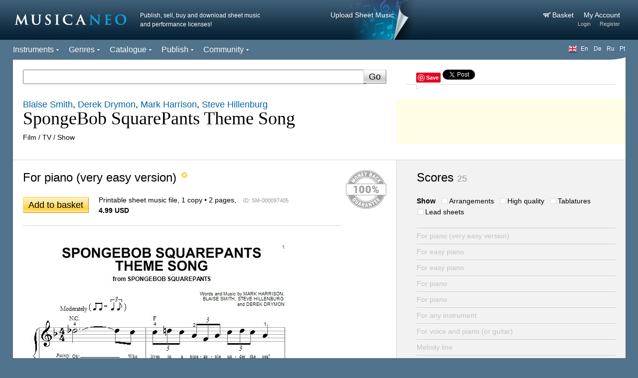

--- FILE ---
content_type: text/html; charset=utf-8
request_url: https://www.musicaneo.com/sheetmusic/sm-97405_spongebob_squarepants_theme_song.html
body_size: 17816
content:


<!DOCTYPE html PUBLIC "-//W3C//DTD XHTML 1.0 Transitional//EN" "https://www.w3.org/TR/xhtml1/DTD/xhtml1-transitional.dtd">
 <html lang="en" xml:lang="en" xmlns="https://www.w3.org/1999/xhtml">
<head>
<title>SpongeBob SquarePants Theme Song by B. Smith, D. Drymon, M. Harrison, S. Hillenburg on MusicaNeo</title>
<meta http-equiv="Content-Type" content="text/html; charset=utf-8" />
<meta id="ctl00_Meta1" name="Author" content="(c) 2012 Load.CD GmbH; WWW.MUSICANEO.COM" />
<meta name="description" content="Download Blaise Smith, Derek Drymon, Mark Harrison, Steve Hillenburg SpongeBob SquarePants Theme Song sheet music. Digital score of SpongeBob SquarePants Theme Song." />
<link rel="stylesheet" type="text/css" href="/includes/style.min.css" />
<link rel="apple-touch-icon" href="/images/favicon.png" />
<link rel="icon" href="/images/favicon.ico" type="image/x-icon" />
<link rel="shortcut icon" href="/images/musicaneo_favicon.ico" type="image/x-icon" />
<link rel="alternate" hreflang="de" href="https://www.musicaneo.com/de/sheetmusic/sm-97405_spongebob_squarepants_theme_song.html" />
<link rel="alternate" hreflang="ru" href="https://www.musicaneo.com/ru/sheetmusic/sm-97405_spongebob_squarepants_theme_song.html" />
<link rel="alternate" hreflang="pt" href="https://www.musicaneo.com/pt/sheetmusic/sm-97405_spongebob_squarepants_theme_song.html" />
<link href="http://www.musicaneo.com/sheetmusic/sm-97405_spongebob_squarepants_theme_song.html" rel="canonical" />


	<!-- Ezoic Code 
	  <script>var ezoicId = 351881;</script>
	  <script type="text/javascript" src="//go.ezoic.net/ezoic/ezoic.js"></script>
	 Ezoic Code -->

	<script type="text/javascript" src="https://ajax.googleapis.com/ajax/libs/jquery/1.8.3/jquery.min.js"></script>
        
        <!-- Google Tag Manager -->
        <script type="text/javascript">
            //<![CDATA[
            (function (w, d, s, l, i) {
                w[l] = w[l] || []; w[l].push({
                    'gtm.start':
                        new Date().getTime(), event: 'gtm.js'
                }); var f = d.getElementsByTagName(s)[0],
                        j = d.createElement(s), dl = l != 'dataLayer' ? '&l=' + l : ''; j.async = true; j.src =
                            'https://www.googletagmanager.com/gtm.js?id=' + i + dl; f.parentNode.insertBefore(j, f);
            })(window, document, 'script', 'dataLayer', 'GTM-TRB4KB');
            //]]>
        </script>
        <!-- End Google Tag Manager -->
        
<script type="text/javascript" src="/Includes/support.min.js"></script><link rel="stylesheet" type="text/css" href="/includes/player/player.css"></link></head>
<body>
    <!-- Google Tag Manager (noscript) -->
    <noscript><iframe src="https://www.googletagmanager.com/ns.html?id=GTM-TRB4KB" height="0" width="0" style="display:none;visibility:hidden"></iframe></noscript>
    <!-- End Google Tag Manager (noscript) --> 
    

	    
	<form name="aspnetForm" method="post" action="/sheetmusic/sm-97405_spongebob_squarepants_theme_song.html" onsubmit="javascript:return WebForm_OnSubmit();" id="aspnetForm" class="main">
<div>
<input type="hidden" name="__EVENTTARGET" id="__EVENTTARGET" value="" />
<input type="hidden" name="__EVENTARGUMENT" id="__EVENTARGUMENT" value="" />
<input type="hidden" name="__LASTFOCUS" id="__LASTFOCUS" value="" />
<input type="hidden" name="__CURRENTREFRESHTICKET" id="__CURRENTREFRESHTICKET" value="1" />
<input type="hidden" name="__VIEWSTATE" id="__VIEWSTATE" value="/wEPDwUJMzI0OTY1ODQ3ZBgBBSBjdGwwMCRwaENvbnRlbnQkUmVsYXRlZCRsUmVsYXRlZA8UKwAKZGRkAgJkZGQ8KwAHAAIHZGRMSOfyfM5PuqspU83DT+DHzptOOw==" />
</div>

<script type="text/javascript">
//<![CDATA[
var theForm = document.forms['aspnetForm'];
function __doPostBack(eventTarget, eventArgument) {
    if (!theForm.onsubmit || (theForm.onsubmit() != false)) {
        theForm.__EVENTTARGET.value = eventTarget;
        theForm.__EVENTARGUMENT.value = eventArgument;
        theForm.submit();
    }
}
//]]>
</script>


<script src="/WebResource.axd?d=8_yTXaYrEhz5VoAOcLjlYU3Chyt1uEZ6ZfOH3lzJVOKw6grteRZnKX7FRRAbk1hvFnx_z4n_TeQq9T3xpSSGt8NCUj81&amp;t=638314045380000000" type="text/javascript"></script>


<script type="text/javascript">
//<![CDATA[
    var scorch_installed = 0;
//]]>
</script>

<script src="/ScriptResource.axd?d=kU4RD29-RQ8z8mjBEECVZPYpn5erbap3aEhA2MK25Iz0hwHlINt7Sd1p6Deu-ZyKw6naP_m9t0POmggsqBQY0vVxXq4yFeTb-RyyYtdix-IqrXuoqZ0AruHtjCogHLS6XFNJWg2&amp;t=ffffffffb9f20bde" type="text/javascript"></script>
<script src="/ScriptResource.axd?d=R333E4dfNRrwHA7xXBTh6Qo1DvRtWgezvMR_hEdZSR8_CMiYftrCDzkw_ujumL5YrCOiVhh20Sk7kq8ReLA_GmuHIAeTQbBbbvyYESpETYFZXUnkXHf3Klytg-NGscGeoczJJA2&amp;t=ffffffffb9f20bde" type="text/javascript"></script>
<script src="/ScriptResource.axd?d=[base64]" type="text/javascript"></script>
<script type="text/javascript">
//<![CDATA[
function WebForm_OnSubmit() {
null;theForm.action += $("#ctl00_phContent_hfCurrentId")[0].value;
return true;
}
//]]>
</script>

<div>

	<input type="hidden" name="__VIEWSTATEGENERATOR" id="__VIEWSTATEGENERATOR" value="7E2C7E03" />
	<input type="hidden" name="__EVENTVALIDATION" id="__EVENTVALIDATION" value="/wEWIwLz/tWlBgL+ndkIAovsrbYLAuek3MwLAuek3MwLApXqxpUMAuekuMUGAoCrgcABAoyr9bkDAoiymbwOAtex7a4IAqiwkcAPAvSxhboBAqGv6YsMAsex/Y0OAtmrodAFAoSslcoHAuue2b8BAtee3cEEAvOd0bsOAt+d1b0BAque6b8PAvef7cECAqCdoYsMAs6dpY0PAuCf+c8FAu+f/dEIAt6L+bwBAoqM/b4EAv6M0bAOAoqN1bIBAp6Lib0PAtHd1rwDAquP0qUNAv2d4uQJbz/ycCLhvnH+Yr2LYKgygxMCLHE=" />
</div>	
	<div class="wrapper">

	<script type="text/javascript">
//<![CDATA[
Sys.WebForms.PageRequestManager._initialize('ctl00$SM', document.getElementById('aspnetForm'));
Sys.WebForms.PageRequestManager.getInstance()._updateControls(['tctl00$phContent$cp$mp$upContent','tctl00$cl$upCountry','tctl00$cl$cp$mp$upContent','tctl00$phContent$rptItems$ctl00$smLicenses$up','tctl00$phContent$rptItems$ctl01$smLicenses$up','tctl00$phContent$rptItems$ctl02$smLicenses$up','tctl00$phContent$rptItems$ctl03$smLicenses$up','tctl00$phContent$rptItems$ctl04$smLicenses$up','tctl00$phContent$rptItems$ctl05$smLicenses$up','tctl00$phContent$rptItems$ctl06$smLicenses$up','tctl00$phContent$rptItems$ctl07$smLicenses$up','tctl00$phContent$rptItems$ctl08$smLicenses$up','tctl00$phContent$rptItems$ctl09$smLicenses$up','tctl00$phContent$rptItems$ctl10$smLicenses$up','tctl00$phContent$rptItems$ctl11$smLicenses$up','tctl00$phContent$rptItems$ctl12$smLicenses$up','tctl00$phContent$rptItems$ctl13$smLicenses$up','tctl00$phContent$rptItems$ctl14$smLicenses$up','tctl00$phContent$rptItems$ctl15$smLicenses$up','tctl00$phContent$rptItems$ctl16$smLicenses$up','tctl00$phContent$rptItems$ctl17$smLicenses$up','tctl00$phContent$rptItems$ctl18$smLicenses$up','tctl00$phContent$rptItems$ctl19$smLicenses$up','tctl00$phContent$rptItems$ctl20$smLicenses$up','tctl00$phContent$rptItems$ctl21$smLicenses$up','tctl00$phContent$rptItems$ctl22$smLicenses$up','tctl00$phContent$rptItems$ctl23$smLicenses$up','tctl00$phContent$rptItems$ctl24$smLicenses$up'], [], [], 90);
//]]>
</script>

		
	<!-- header -->
	<div class="header">
		<div class="bl_header">

			<div class="logo"><a href="https://www.musicaneo.com/"><img id="ctl00_imgLogo" src="/images/logo.png" alt="Sheet Music at MusicaNeo" style="height:80px;width:230px;border-width:0px;" /></a></div>
			<div class="slogan">Publish, sell, buy and download sheet music and performance licenses!</div>

			

<div class="header_privat">
	

	<div class="head_log">
		<ul>
			<li><a id="ctl00_ls_ucCart_lb2" class="btn_basket_empty" href="javascript:__doPostBack('ctl00$ls$ucCart$lb2','')">Basket&nbsp;<span id="ctl00_ls_ucCart_lblCount" class="count"></span></a></li>
			
			<li><a id="ctl00_ls_hlProfile" href="https://www.musicaneo.com/login.html?ret=management">My Account</a></li>
		</ul>

		<div class="link_log">
			
			
			<span><a id="ctl00_ls_slLogin" href="https://www.musicaneo.com/login.html">Login</a></span>			<span><a id="ctl00_ls_slReg" href="https://www.musicaneo.com/registration.html">Register</a></span>
		</div>			
	</div>		
</div>

			
			<div class="header_upload_decor">
				<a id="ctl00_lbUpload" href="javascript:__doPostBack('ctl00$lbUpload','')">Upload Sheet Music</a>
			</div>
		</div>

		

<div class="nav">
	<ul>
		
		<li id="menu0">
			<span><a id="ctl00_mm_rptSiteMap_ctl00_slItem" href="https://www.musicaneo.com/sheetmusic/instrumentation/">Instruments</a></span>
			<div id="menu0Sub" class="d_nav">
				<ul id="menu0SubList">
					<li><a id="ctl00_mm_rptSiteMap_ctl00_rptSub_ctl00_alItem" href="https://www.musicaneo.com/sheetmusic/instrumentation/7_piano/">Piano</a></li>
					<li><a id="ctl00_mm_rptSiteMap_ctl00_rptSub_ctl01_alItem" href="https://www.musicaneo.com/sheetmusic/instrumentation/49_violin/">Violin</a></li>
					<li><a id="ctl00_mm_rptSiteMap_ctl00_rptSub_ctl02_alItem" href="https://www.musicaneo.com/sheetmusic/instrumentation/1138_classical_guitar/">Guitar</a></li>
					<li><a id="ctl00_mm_rptSiteMap_ctl00_rptSub_ctl03_alItem" href="https://www.musicaneo.com/sheetmusic/instrumentation/20_flute/">Flute</a></li>
					<li><a id="ctl00_mm_rptSiteMap_ctl00_rptSub_ctl04_alItem" href="https://www.musicaneo.com/sheetmusic/instrumentation/23_clarinet/">Clarinet</a></li>
					<li><a id="ctl00_mm_rptSiteMap_ctl00_rptSub_ctl05_alItem" href="https://www.musicaneo.com/sheetmusic/instrumentation/44_trumpet/">Trumpet</a></li>
					<li><a id="ctl00_mm_rptSiteMap_ctl00_rptSub_ctl06_alItem" href="https://www.musicaneo.com/sheetmusic/instrumentation/51_cello/">Cello</a></li>
					<li><a id="ctl00_mm_rptSiteMap_ctl00_rptSub_ctl07_alItem" href="https://www.musicaneo.com/sheetmusic/instrumentation/50_viola/">Viola</a></li>
					<li><a id="ctl00_mm_rptSiteMap_ctl00_rptSub_ctl08_alItem" href="https://www.musicaneo.com/sheetmusic/instrumentation/">More</a></li>
				</ul>
			</div>

			<script language="javascript" type="text/javascript">
			<!--
				onMenuRegister('menu0', 'menu0Sub'); 
			//-->
			</script>
		</li>
		
		<li id="menu1">
			<span><a id="ctl00_mm_rptSiteMap_ctl01_slItem" href="https://www.musicaneo.com/sheetmusic/genres/">Genres</a></span>
			<div id="menu1Sub" class="d_nav">
				<ul id="menu1SubList">
					<li><a id="ctl00_mm_rptSiteMap_ctl01_rptSub_ctl00_alItem" href="https://www.musicaneo.com/sheetmusic/genres/17_film_tv_show/">Film / TV / Show</a></li>
					<li><a id="ctl00_mm_rptSiteMap_ctl01_rptSub_ctl01_alItem" href="https://www.musicaneo.com/sheetmusic/genres/16_pop/">Pop</a></li>
					<li><a id="ctl00_mm_rptSiteMap_ctl01_rptSub_ctl02_alItem" href="https://www.musicaneo.com/sheetmusic/genres/1_classical/">Classical</a></li>
					<li><a id="ctl00_mm_rptSiteMap_ctl01_rptSub_ctl03_alItem" href="https://www.musicaneo.com/sheetmusic/genres/15_jazz/">Jazz</a></li>
					<li><a id="ctl00_mm_rptSiteMap_ctl01_rptSub_ctl04_alItem" href="https://www.musicaneo.com/sheetmusic/genres/607_rock/">Rock</a></li>
					<li><a id="ctl00_mm_rptSiteMap_ctl01_rptSub_ctl05_alItem" href="https://www.musicaneo.com/sheetmusic/genres/18_religious/">Religious</a></li>
					<li><a id="ctl00_mm_rptSiteMap_ctl01_rptSub_ctl06_alItem" href="https://www.musicaneo.com/sheetmusic/genres/">More</a></li>
				</ul>
			</div>

			<script language="javascript" type="text/javascript">
			<!--
				onMenuRegister('menu1', 'menu1Sub'); 
			//-->
			</script>
		</li>
		
		<li id="menu2">
			<span><a id="ctl00_mm_rptSiteMap_ctl02_slItem" href="https://www.musicaneo.com/sheetmusic/">Catalogue</a></span>
			<div id="menu2Sub" class="d_nav">
				<ul id="menu2SubList">
					<li><a id="ctl00_mm_rptSiteMap_ctl02_rptSub_ctl00_alItem" href="https://www.musicaneo.com/sheetmusic/#digital">Browse sheet music</a></li>
					<li><a id="ctl00_mm_rptSiteMap_ctl02_rptSub_ctl01_alItem" href="https://www.musicaneo.com/composers/">Composers</a></li>
					<li><a id="ctl00_mm_rptSiteMap_ctl02_rptSub_ctl02_alItem" href="https://www.musicaneo.com/artists_authors/">Popular Artists / Authors</a></li>
					<li><a id="ctl00_mm_rptSiteMap_ctl02_rptSub_ctl03_alItem" href="https://www.musicaneo.com/sheetmusic/performing_rights/">Performance Licenses</a></li>
					<li><a id="ctl00_mm_rptSiteMap_ctl02_rptSub_ctl04_alItem" href="https://www.musicaneo.com/sheetmusic/free/">Free Sheet Music</a></li>
				</ul>
			</div>

			<script language="javascript" type="text/javascript">
			<!--
				onMenuRegister('menu2', 'menu2Sub'); 
			//-->
			</script>
		</li>
		
		<li id="menu3">
			<span><a id="ctl00_mm_rptSiteMap_ctl03_slItem" href="https://www.musicaneo.com/services/publish_sheet_music.html">Publish</a></span>
			<div id="menu3Sub" class="d_nav">
				<ul id="menu3SubList">
					<li><a id="ctl00_mm_rptSiteMap_ctl03_rptSub_ctl00_alItem" href="https://www.musicaneo.com/services/publish_sheet_music.html#publish">Publish Sheet Music</a></li>
				</ul>
			</div>

			<script language="javascript" type="text/javascript">
			<!--
				onMenuRegister('menu3', 'menu3Sub'); 
			//-->
			</script>
		</li>
		
		<li id="menu4">
			<span><a id="ctl00_mm_rptSiteMap_ctl04_slItem" href="https://www.musicaneo.com/community/">Community</a></span>
			<div id="menu4Sub" class="d_nav">
				<ul id="menu4SubList">
					<li><a id="ctl00_mm_rptSiteMap_ctl04_rptSub_ctl00_alItem" href="https://www.musicaneo.com/community/1.html">Contributing Members</a></li>
					<li><a id="ctl00_mm_rptSiteMap_ctl04_rptSub_ctl01_alItem" href="https://www.musicaneo.com/articles/">Members' Postings</a></li>
					<li><a id="ctl00_mm_rptSiteMap_ctl04_rptSub_ctl02_alItem" href="https://www.musicaneo.com/competitions/">Music Competitions</a></li>
					<li><a id="ctl00_mm_rptSiteMap_ctl04_rptSub_ctl03_alItem" href="https://www.musicaneo.com/job/">Music Jobs</a></li>
					<li><a id="ctl00_mm_rptSiteMap_ctl04_rptSub_ctl04_alItem" href="https://www.musicaneo.com/blog/">Blog</a></li>
					<li><a id="ctl00_mm_rptSiteMap_ctl04_rptSub_ctl05_alItem" href="https://www.musicaneo.com/projects.html">Projects</a></li>
				</ul>
			</div>

			<script language="javascript" type="text/javascript">
			<!--
				onMenuRegister('menu4', 'menu4Sub'); 
			//-->
			</script>
		</li>
		
	</ul>
	<div class="justify"></div>
</div>




		
		<script type="text/javascript">
			//<![CDATA[
		    var player_current_id = 0;

		    function playerInit(id) {
		        player_current_id = id;
		    }

		    function playerOnPlay() {
		        if (player_current_id < 0) return;
		        $("#sample_play_" + player_current_id)[0].style.display = "none";
		        $("#sample_stop_" + player_current_id)[0].style.display = "block";
		    }

		    function playerOnStop() {
		        if (player_current_id < 0) return;
		        $("#sample_stop_" + player_current_id)[0].style.display = "none";
		        $("#sample_play_" + player_current_id)[0].style.display = "block";
		    }
		//]]>
		</script>

		

		
<div class="language" >
	<ul >
		<li><span id="ctl00_lng_lblActive" class="en_US">En</span></li>
		<li><a id="ctl00_lng_rptLangs_ctl00_hl" href="https://www.musicaneo.com/de/sheetmusic/sm-97405_spongebob_squarepants_theme_song.html">De</a></li>
		<li><a id="ctl00_lng_rptLangs_ctl01_hl" href="https://www.musicaneo.com/ru/sheetmusic/sm-97405_spongebob_squarepants_theme_song.html">Ru</a></li>
		<li><a id="ctl00_lng_rptLangs_ctl02_hl" href="https://www.musicaneo.com/pt/sheetmusic/sm-97405_spongebob_squarepants_theme_song.html">Pt</a></li>
			
	</ul>
</div>

	</div>
	<!-- /header -->

	
	<!-- content -->
	<div class="content">
		
<div id="smContainer" itemscope="itemscope" itemtype="http://schema.org/Product">
	<table class="tb_main">
		<col width="2%" />
		<col width="60%"/>
		<col width="36%"/>
		<col width="2%"/>
    	<tr>
        	<td class="t">&nbsp;</td>
        	<td class="t">&nbsp;</td>
        	<td class="t"><div class="decor_wt"></div></td>
        	<td class="t">&nbsp;</td>
		</tr>
    	<tr>
	       	<td class="td_l">&nbsp;</td>
        	<td class="td_column_wh">
            	<div class="column_pad">
	              	
<div class="bl_search">
	<table >
		<col width="100%"/>
  		<tr>
			<td><input name="ctl00$phContent$sb$tbSearch" type="text" maxlength="100" id="ctl00_phContent_sb_tbSearch" class="inp" onkeydown="javascript:if (event.keyCode == 13) { if (this.value.length > 0) setTimeout('__doPostBack(\'ctl00$phContent$sb$tbSearch\',\'\')', 0); return false;}" /><input type="hidden" name="ctl00$phContent$sb$tbWatermark_ClientState" id="ctl00_phContent_sb_tbWatermark_ClientState" /></td>
  			<td><input type="button" name="ctl00$phContent$sb$ibSearch" value="Go" onclick="if ($('#ctl00_phContent_sb_tbSearch')[0].TextBoxWrapper._isWatermarked) return false;__doPostBack('ctl00$phContent$sb$ibSearch','')" id="ctl00_phContent_sb_ibSearch" class="btn" /></td>
		</tr>
	</table>
</div>
	
                </div>
			</td>
        	<td class="td_column_wh">
            	<div class="column_pad">
					<div class="bl_like">
    <a style="vertical-align:super;" href="//pinterest.com/pin/create/button/" data-pin-do="buttonBookmark"  data-pin-color="red"><img src="//assets.pinterest.com/images/pidgets/pinit_fg_en_rect_red_20.png" alt="pinit"/></a>

	<a href="/sheetmusic/sm-97405_spongebob_squarepants_theme_song.html" class="twitter-share-button" data-count="horizontal">Tweet</a>

	
	<div id="fb-root" style="display:none;"></div>
	<div class="fb-like" data-href="/sheetmusic/sm-97405_spongebob_squarepants_theme_song.html" data-layout="button_count" data-action="like" data-show-faces="false" data-share="false"></div>


</div>

<script async defer src="//assets.pinterest.com/js/pinit.js"></script>
<script>
//<![CDATA[
(function(d, s, id) {
  var js, fjs = d.getElementsByTagName(s)[0];
  if (d.getElementById(id)) return;
  js = d.createElement(s); js.id = id;
  js.src = "//connect.facebook.net/en_US/sdk.js#xfbml=1&version=v2.0";
  fjs.parentNode.insertBefore(js, fjs);
}(document, 'script', 'facebook-jssdk'));
//]]>
</script>


<script type="text/javascript">
	//<![CDATA[
	$(document).ready(function() {
		$.getScript("https://platform.twitter.com/widgets.js");	
	});
	//]]>
</script>



				</div>
			</td>
	       	<td class="td_r">&nbsp;</td>
		</tr>
    	<tr>
	       	<td class="td_l">&nbsp;</td>
        	<td class="td_column_wh">
            	<div class="column_pad0 title_descr">
					<div class="composers_link" itemscope="itemscope" itemtype="http://schema.org/Book">					
						<a id="ctl00_phContent_rptComposers_ctl00_hlComposer" href="https://www.musicaneo.com/sheetmusic/31217_blaise_smith/"><span itemprop="author">Blaise Smith</span></a>, <a id="ctl00_phContent_rptComposers_ctl02_hlComposer" href="https://www.musicaneo.com/sheetmusic/33095_derek_drymon/"><span itemprop="author">Derek Drymon</span></a>, <a id="ctl00_phContent_rptComposers_ctl04_hlComposer" href="https://www.musicaneo.com/sheetmusic/38278_mark_harrison/"><span itemprop="author">Mark Harrison</span></a>, <a id="ctl00_phContent_rptComposers_ctl06_hlComposer" href="https://www.musicaneo.com/sheetmusic/41864_steve_hillenburg/"><span itemprop="author">Steve Hillenburg</span></a>
					</div>
					<h1 itemprop="name">SpongeBob SquarePants Theme Song</h1>
					<span>Film / TV / Show</span>
				</div>
			</td>
			<td class="td_column_wh">
				<div class="bl_google_ads">
                    
                    <script async src="//pagead2.googlesyndication.com/pagead/js/adsbygoogle.js"></script>
                    <ins class="adsbygoogle"
                            style="display:inline-block;width:234px;height:60px"
                            data-ad-client="ca-pub-8434454412365148"
                            data-ad-slot="4073564756"></ins>
     
     
                    <script>
                        (adsbygoogle = window.adsbygoogle || []).push({});
                    </script>
				</div>
			</td>
	       	<td class="td_r">&nbsp;</td>
		</tr>
    	<tr>
        	<td class="t">&nbsp;</td>
        	<td class="twt"><div id="ctl00_phContent_decorTop" class="decor_frame_lbt"></div></td>
        	<td class="twt">&nbsp;</td>
        	<td class="t">&nbsp;</td>
		</tr>

    	<tr>
	       	<td class="td_l">&nbsp;</td>
        	<td class="td_column_wh">
            	<div class="column_pad">
                <div class="sm_details_place">
					
					<div id="97405" itemprop="offers" itemscope itemtype="http://schema.org/Offer">
<div class="bl_guarantee">
						<div class="margin20 title_m0">
                        	<div class="bl_ico_title"><h2 itemprop="name">For piano (very easy version)</h2></div>
							<div class="ico_title">
								
                        		<img id="ctl00_phContent_rptItems_ctl00_imgHQ" title="High quality sheet music file." src="/images/ico_highquality.gif" alt="" style="height:12px;width:12px;border-width:0px;" />
                        	</div>
                        	<div class="cl"></div>
							
						</div>

	                    <div id="ctl00_phContent_rptItems_ctl00_pnlBlank" class="bl_sheet_blank_all">
	
												

							

<div id="ctl00_phContent_rptItems_ctl00_smLicenses_up">
		
<div id="ctl00_phContent_rptItems_ctl00_smLicenses_pnlSMD" class="bl_btn_download">
			
<table>   	<tr>       	<td>       		<input type="submit" name="ctl00$phContent$rptItems$ctl00$smLicenses$btnBuy" value="Add to basket" onclick="__doPostBack('__Page','download:97405,2');" id="ctl00_phContent_rptItems_ctl00_smLicenses_btnBuy" class="btn_orange" />                   	</td>      	<td class="other">			Printable sheet music file, 1 copy • 2 pages, <span> ID: SM-000097405</span><br/>      	    <div id="ctl00_phContent_rptItems_ctl00_smLicenses_pSMDPrice" itemprop="price" content="4.99" style="font-weight:bold;display:inline-block; ">
				4.99
			</div>&nbsp;<div itemprop="priceCurrency" content="USD"  style="font-weight:bold; display:inline-block;">USD</div>
					</td>	</tr></table>
		</div>




	</div>

            				<div class="justify"></div>
						
</div>

<div class="icon_guarantee"></div>
</div>						
						<div id="ctl00_phContent_rptItems_ctl00_pnlPreviewSMD" class="bl_plugin_scorch">
	
                            <div class="bl_plugin_pic">                                <img id="ctl00_phContent_rptItems_ctl00_imgScorch" class="img_border" itemprop="image" src="https://www.musicaneo.com/data/upload/97405_w_560x720.jpeg" alt="SpongeBob SquarePants Theme Song: For piano (very easy version) by Blaise Smith, Derek Drymon, Mark Harrison, Steve Hillenburg" style="height:720px;width:560px;border-width:0px;" />
                                <div id="ctl00_phContent_rptItems_ctl00_pInteractiveView" class="plugin_link_pp">
		
                                    
<a href="#97405" onclick="javascript: return popup('https://www.musicaneo.com/sheetmusic/preview/97405_spongebob_squarepants_theme_song_mark_harrison.html','97405',550,750,0);" >For Interactive Music Score Click Here</a>
                                
	</div>                            </div>						
</div>


<!-- 
<div class="" style="width: 280px; float: left;">
	<script type="text/javascript">
		var amzn_wdgt = { widget: 'MP3Clips' };
		amzn_wdgt.columns = '1';
		amzn_wdgt.rows = '1';
		amzn_wdgt.tag = 'musi0587-20';
		amzn_wdgt.widgetType = 'SearchAndAdd';
		amzn_wdgt.keywords = 'SpongeBob SquarePants Theme Song'
		amzn_wdgt.title = 'Amazon Mp3';
		amzn_wdgt.width = '250';
		amzn_wdgt.height = '250';
		amzn_wdgt.shuffleTracks = 'True';
		amzn_wdgt.marketPlace = 'US';
		amzn_wdgt.design = '2';
	</script>
	<script type="text/javascript" src="https://wms-na.amazon-adsystem.com/20070822/US/js/swfobject_1_5.js"></script>
</div>
//-->

							
					    <!-- bl_details -->
					    <div class="bl_details" itemscope="itemscope" itemtype="http://schema.org/Book" >
					        <table class="tb_details">
					            <tr id="ctl00_phContent_rptItems_ctl00_trInstr">
	<th><div><span>Instrumentation</span></div></th>
	<td>Piano</td>
</tr>
						            
					            						            
					            
					            
					            
					            
								
					            
					            
					            
					            
					            
								
					            
					            

					        </table>
							
							<div class="cl"></div>

					    </div>
					    <!-- /bl_details -->

						<div class="section">							<div class="tab">								<ul class="tabs">									<li class="selected">Comments</li>																	</ul>							</div>
							
							<div class="bl_simg_txt">								
							</div>						</div>
						
					</div>
					
					<div id="149421" itemprop="offers" itemscope itemtype="http://schema.org/Offer">
<div class="bl_guarantee">
						<div class="margin20 title_m0">
                        	<div class="bl_ico_title"><h2 itemprop="name">For easy piano</h2></div>
							<div class="ico_title">
								
                        		<img id="ctl00_phContent_rptItems_ctl01_imgHQ" title="High quality sheet music file." src="/images/ico_highquality.gif" alt="" style="height:12px;width:12px;border-width:0px;" />
                        	</div>
                        	<div class="cl"></div>
							
						</div>

	                    <div id="ctl00_phContent_rptItems_ctl01_pnlBlank" class="bl_sheet_blank_all">
	
												

							

<div id="ctl00_phContent_rptItems_ctl01_smLicenses_up">
		
<div id="ctl00_phContent_rptItems_ctl01_smLicenses_pnlSMD" class="bl_btn_download">
			
<table>   	<tr>       	<td>       		<input type="submit" name="ctl00$phContent$rptItems$ctl01$smLicenses$btnBuy" value="Add to basket" onclick="__doPostBack('__Page','download:149421,2');" id="ctl00_phContent_rptItems_ctl01_smLicenses_btnBuy" class="btn_orange" />                   	</td>      	<td class="other">			Printable sheet music file, 1 copy • 2 pages, <span> ID: SM-000149421</span><br/>      	    <div id="ctl00_phContent_rptItems_ctl01_smLicenses_pSMDPrice" itemprop="price" content="4.99" style="font-weight:bold;display:inline-block; ">
				4.99
			</div>&nbsp;<div itemprop="priceCurrency" content="USD"  style="font-weight:bold; display:inline-block;">USD</div>
					</td>	</tr></table>
		</div>




	</div>

            				<div class="justify"></div>
						
</div>

<div class="icon_guarantee"></div>
</div>						
						<div id="ctl00_phContent_rptItems_ctl01_pnlPreviewSMD" class="bl_plugin_scorch">
	
                            <div class="bl_plugin_pic">                                <img id="ctl00_phContent_rptItems_ctl01_imgScorch" class="img_border" itemprop="image" src="https://www.musicaneo.com/data/upload/149421_w_560x720.jpeg" alt="SpongeBob SquarePants Theme Song: For easy piano by Blaise Smith, Derek Drymon, Mark Harrison, Steve Hillenburg" style="height:720px;width:560px;border-width:0px;" />
                                <div id="ctl00_phContent_rptItems_ctl01_pInteractiveView" class="plugin_link_pp">
		
                                    
<a href="#97405" onclick="javascript: return popup('https://www.musicaneo.com/sheetmusic/preview/149421_spongebob_squarepants_theme_song_mark_harrison.html','97405',550,750,0);" >For Interactive Music Score Click Here</a>
                                
	</div>                            </div>						
</div>


<!-- 
<div class="" style="width: 280px; float: left;">
	<script type="text/javascript">
		var amzn_wdgt = { widget: 'MP3Clips' };
		amzn_wdgt.columns = '1';
		amzn_wdgt.rows = '1';
		amzn_wdgt.tag = 'musi0587-20';
		amzn_wdgt.widgetType = 'SearchAndAdd';
		amzn_wdgt.keywords = 'SpongeBob SquarePants Theme Song'
		amzn_wdgt.title = 'Amazon Mp3';
		amzn_wdgt.width = '250';
		amzn_wdgt.height = '250';
		amzn_wdgt.shuffleTracks = 'True';
		amzn_wdgt.marketPlace = 'US';
		amzn_wdgt.design = '2';
	</script>
	<script type="text/javascript" src="https://wms-na.amazon-adsystem.com/20070822/US/js/swfobject_1_5.js"></script>
</div>
//-->

							
					    <!-- bl_details -->
					    <div class="bl_details" itemscope="itemscope" itemtype="http://schema.org/Book" >
					        <table class="tb_details">
					            <tr id="ctl00_phContent_rptItems_ctl01_trInstr">
	<th><div><span>Instrumentation</span></div></th>
	<td>Piano</td>
</tr>
						            
					            						            
					            
					            
					            
					            
								
					            
					            
					            
					            <tr id="ctl00_phContent_rptItems_ctl01_trDifficulty">
	<th><div><span>Difficulty</span></div></th>
	<td>Easy</td>
</tr>

					            
								
					            
					            

					        </table>
							
							<div class="cl"></div>

					    </div>
					    <!-- /bl_details -->

						<div class="section">							<div class="tab">								<ul class="tabs">									<li class="selected">Comments</li>																	</ul>							</div>
							
							<div class="bl_simg_txt">								
							</div>						</div>
						
					</div>
					
					<div id="97423" itemprop="offers" itemscope itemtype="http://schema.org/Offer">
<div class="bl_guarantee">
						<div class="margin20 title_m0">
                        	<div class="bl_ico_title"><h2 itemprop="name">For easy piano</h2></div>
							<div class="ico_title">
								
                        		<img id="ctl00_phContent_rptItems_ctl02_imgHQ" title="High quality sheet music file." src="/images/ico_highquality.gif" alt="" style="height:12px;width:12px;border-width:0px;" />
                        	</div>
                        	<div class="cl"></div>
							
						</div>

	                    <div id="ctl00_phContent_rptItems_ctl02_pnlBlank" class="bl_sheet_blank_all">
	
												

							

<div id="ctl00_phContent_rptItems_ctl02_smLicenses_up">
		
<div id="ctl00_phContent_rptItems_ctl02_smLicenses_pnlSMD" class="bl_btn_download">
			
<table>   	<tr>       	<td>       		<input type="submit" name="ctl00$phContent$rptItems$ctl02$smLicenses$btnBuy" value="Add to basket" onclick="__doPostBack('__Page','download:97423,2');" id="ctl00_phContent_rptItems_ctl02_smLicenses_btnBuy" class="btn_orange" />                   	</td>      	<td class="other">			Printable sheet music file, 1 copy • 2 pages, <span> ID: SM-000097423</span><br/>      	    <div id="ctl00_phContent_rptItems_ctl02_smLicenses_pSMDPrice" itemprop="price" content="4.99" style="font-weight:bold;display:inline-block; ">
				4.99
			</div>&nbsp;<div itemprop="priceCurrency" content="USD"  style="font-weight:bold; display:inline-block;">USD</div>
					</td>	</tr></table>
		</div>




	</div>

            				<div class="justify"></div>
						
</div>

<div class="icon_guarantee"></div>
</div>						
						<div id="ctl00_phContent_rptItems_ctl02_pnlPreviewSMD" class="bl_plugin_scorch">
	
                            <div class="bl_plugin_pic">                                <img id="ctl00_phContent_rptItems_ctl02_imgScorch" class="img_border" itemprop="image" src="https://www.musicaneo.com/data/upload/97423_w_560x720.jpeg" alt="SpongeBob SquarePants Theme Song: For easy piano by Blaise Smith, Derek Drymon, Mark Harrison, Steve Hillenburg" style="height:720px;width:560px;border-width:0px;" />
                                <div id="ctl00_phContent_rptItems_ctl02_pInteractiveView" class="plugin_link_pp">
		
                                    
<a href="#97405" onclick="javascript: return popup('https://www.musicaneo.com/sheetmusic/preview/97423_spongebob_squarepants_theme_song_mark_harrison.html','97405',550,750,0);" >For Interactive Music Score Click Here</a>
                                
	</div>                            </div>						
</div>


<!-- 
<div class="" style="width: 280px; float: left;">
	<script type="text/javascript">
		var amzn_wdgt = { widget: 'MP3Clips' };
		amzn_wdgt.columns = '1';
		amzn_wdgt.rows = '1';
		amzn_wdgt.tag = 'musi0587-20';
		amzn_wdgt.widgetType = 'SearchAndAdd';
		amzn_wdgt.keywords = 'SpongeBob SquarePants Theme Song'
		amzn_wdgt.title = 'Amazon Mp3';
		amzn_wdgt.width = '250';
		amzn_wdgt.height = '250';
		amzn_wdgt.shuffleTracks = 'True';
		amzn_wdgt.marketPlace = 'US';
		amzn_wdgt.design = '2';
	</script>
	<script type="text/javascript" src="https://wms-na.amazon-adsystem.com/20070822/US/js/swfobject_1_5.js"></script>
</div>
//-->

							
					    <!-- bl_details -->
					    <div class="bl_details" itemscope="itemscope" itemtype="http://schema.org/Book" >
					        <table class="tb_details">
					            <tr id="ctl00_phContent_rptItems_ctl02_trInstr">
	<th><div><span>Instrumentation</span></div></th>
	<td>Piano</td>
</tr>
						            
					            						            
					            
					            
					            
					            
								
					            
					            
					            
					            <tr id="ctl00_phContent_rptItems_ctl02_trDifficulty">
	<th><div><span>Difficulty</span></div></th>
	<td>Easy</td>
</tr>

					            
								
					            
					            

					        </table>
							
							<div class="cl"></div>

					    </div>
					    <!-- /bl_details -->

						<div class="section">							<div class="tab">								<ul class="tabs">									<li class="selected">Comments</li>																	</ul>							</div>
							
							<div class="bl_simg_txt">								
							</div>						</div>
						
					</div>
					
					<div id="371619" itemprop="offers" itemscope itemtype="http://schema.org/Offer">
<div class="bl_guarantee">
						<div class="margin20 title_m0">
                        	<div class="bl_ico_title"><h2 itemprop="name">For piano</h2></div>
							<div class="ico_title">
								
                        		<img id="ctl00_phContent_rptItems_ctl03_imgHQ" title="High quality sheet music file." src="/images/ico_highquality.gif" alt="" style="height:12px;width:12px;border-width:0px;" />
                        	</div>
                        	<div class="cl"></div>
							
						</div>

	                    <div id="ctl00_phContent_rptItems_ctl03_pnlBlank" class="bl_sheet_blank_all">
	
												

							

<div id="ctl00_phContent_rptItems_ctl03_smLicenses_up">
		
<div id="ctl00_phContent_rptItems_ctl03_smLicenses_pnlSMD" class="bl_btn_download">
			
<table>   	<tr>       	<td>       		<input type="submit" name="ctl00$phContent$rptItems$ctl03$smLicenses$btnBuy" value="Add to basket" onclick="__doPostBack('__Page','download:371619,2');" id="ctl00_phContent_rptItems_ctl03_smLicenses_btnBuy" class="btn_orange" />                   	</td>      	<td class="other">			Printable sheet music file, 1 copy • 2 pages, <span> ID: SM-000371619</span><br/>      	    <div id="ctl00_phContent_rptItems_ctl03_smLicenses_pSMDPrice" itemprop="price" content="4.99" style="font-weight:bold;display:inline-block; ">
				4.99
			</div>&nbsp;<div itemprop="priceCurrency" content="USD"  style="font-weight:bold; display:inline-block;">USD</div>
					</td>	</tr></table>
		</div>




	</div>

            				<div class="justify"></div>
						
</div>

<div class="icon_guarantee"></div>
</div>						
						<div id="ctl00_phContent_rptItems_ctl03_pnlPreviewSMD" class="bl_plugin_scorch">
	
                            <div class="bl_plugin_pic">                                <img id="ctl00_phContent_rptItems_ctl03_imgScorch" class="img_border" itemprop="image" src="https://www.musicaneo.com/data/upload/371619_w_560x720.jpeg" alt="SpongeBob SquarePants Theme Song: For piano by Blaise Smith, Derek Drymon, Mark Harrison, Steve Hillenburg" style="height:720px;width:560px;border-width:0px;" />
                                <div id="ctl00_phContent_rptItems_ctl03_pInteractiveView" class="plugin_link_pp">
		
                                    
<a href="#97405" onclick="javascript: return popup('https://www.musicaneo.com/sheetmusic/preview/371619_spongebob_squarepants_theme_song_steve_hillenburg.html','97405',550,750,0);" >For Interactive Music Score Click Here</a>
                                
	</div>                            </div>						
</div>


<!-- 
<div class="" style="width: 280px; float: left;">
	<script type="text/javascript">
		var amzn_wdgt = { widget: 'MP3Clips' };
		amzn_wdgt.columns = '1';
		amzn_wdgt.rows = '1';
		amzn_wdgt.tag = 'musi0587-20';
		amzn_wdgt.widgetType = 'SearchAndAdd';
		amzn_wdgt.keywords = 'SpongeBob SquarePants Theme Song'
		amzn_wdgt.title = 'Amazon Mp3';
		amzn_wdgt.width = '250';
		amzn_wdgt.height = '250';
		amzn_wdgt.shuffleTracks = 'True';
		amzn_wdgt.marketPlace = 'US';
		amzn_wdgt.design = '2';
	</script>
	<script type="text/javascript" src="https://wms-na.amazon-adsystem.com/20070822/US/js/swfobject_1_5.js"></script>
</div>
//-->

							
					    <!-- bl_details -->
					    <div class="bl_details" itemscope="itemscope" itemtype="http://schema.org/Book" >
					        <table class="tb_details">
					            <tr id="ctl00_phContent_rptItems_ctl03_trInstr">
	<th><div><span>Instrumentation</span></div></th>
	<td>Piano</td>
</tr>
						            
					            						            
					            
					            
					            
					            
								
					            
					            
					            
					            
					            
								
					            
					            

					        </table>
							
							<div class="cl"></div>

					    </div>
					    <!-- /bl_details -->

						<div class="section">							<div class="tab">								<ul class="tabs">									<li class="selected">Comments</li>																	</ul>							</div>
							
							<div class="bl_simg_txt">								
							</div>						</div>
						
					</div>
					
					<div id="587840" itemprop="offers" itemscope itemtype="http://schema.org/Offer">
<div class="bl_guarantee">
						<div class="margin20 title_m0">
                        	<div class="bl_ico_title"><h2 itemprop="name">For piano</h2></div>
							<div class="ico_title">
								
                        		<img id="ctl00_phContent_rptItems_ctl04_imgHQ" title="High quality sheet music file." src="/images/ico_highquality.gif" alt="" style="height:12px;width:12px;border-width:0px;" />
                        	</div>
                        	<div class="cl"></div>
							
						</div>

	                    <div id="ctl00_phContent_rptItems_ctl04_pnlBlank" class="bl_sheet_blank_all">
	
												

							

<div id="ctl00_phContent_rptItems_ctl04_smLicenses_up">
		
<div id="ctl00_phContent_rptItems_ctl04_smLicenses_pnlSMD" class="bl_btn_download">
			
<table>   	<tr>       	<td>       		<input type="submit" name="ctl00$phContent$rptItems$ctl04$smLicenses$btnBuy" value="Add to basket" onclick="__doPostBack('__Page','download:587840,2');" id="ctl00_phContent_rptItems_ctl04_smLicenses_btnBuy" class="btn_orange" />                   	</td>      	<td class="other">			Printable sheet music file, 1 copy • 4 pages, <span> ID: SM-000587840</span><br/>      	    <div id="ctl00_phContent_rptItems_ctl04_smLicenses_pSMDPrice" itemprop="price" content="4.99" style="font-weight:bold;display:inline-block; ">
				4.99
			</div>&nbsp;<div itemprop="priceCurrency" content="USD"  style="font-weight:bold; display:inline-block;">USD</div>
					</td>	</tr></table>
		</div>




	</div>

            				<div class="justify"></div>
						
</div>

<div class="icon_guarantee"></div>
</div>						
						<div id="ctl00_phContent_rptItems_ctl04_pnlPreviewSMD" class="bl_plugin_scorch">
	
                            <div class="bl_plugin_pic">                                <img id="ctl00_phContent_rptItems_ctl04_imgScorch" class="img_border" itemprop="image" src="https://www.musicaneo.com/data/upload/587840_w_560x720.jpeg" alt="SpongeBob SquarePants Theme Song: For piano by Blaise Smith, Derek Drymon, Mark Harrison, Steve Hillenburg" style="height:720px;width:560px;border-width:0px;" />
                                <div id="ctl00_phContent_rptItems_ctl04_pInteractiveView" class="plugin_link_pp">
		
                                    
<a href="#97405" onclick="javascript: return popup('https://www.musicaneo.com/sheetmusic/preview/587840_spongebob_squarepants_theme_song_steve_hillenburg.html','97405',550,750,0);" >For Interactive Music Score Click Here</a>
                                
	</div>                            </div>						
</div>


<!-- 
<div class="" style="width: 280px; float: left;">
	<script type="text/javascript">
		var amzn_wdgt = { widget: 'MP3Clips' };
		amzn_wdgt.columns = '1';
		amzn_wdgt.rows = '1';
		amzn_wdgt.tag = 'musi0587-20';
		amzn_wdgt.widgetType = 'SearchAndAdd';
		amzn_wdgt.keywords = 'SpongeBob SquarePants Theme Song'
		amzn_wdgt.title = 'Amazon Mp3';
		amzn_wdgt.width = '250';
		amzn_wdgt.height = '250';
		amzn_wdgt.shuffleTracks = 'True';
		amzn_wdgt.marketPlace = 'US';
		amzn_wdgt.design = '2';
	</script>
	<script type="text/javascript" src="https://wms-na.amazon-adsystem.com/20070822/US/js/swfobject_1_5.js"></script>
</div>
//-->

							
					    <!-- bl_details -->
					    <div class="bl_details" itemscope="itemscope" itemtype="http://schema.org/Book" >
					        <table class="tb_details">
					            <tr id="ctl00_phContent_rptItems_ctl04_trInstr">
	<th><div><span>Instrumentation</span></div></th>
	<td>Piano</td>
</tr>
						            
					            						            
					            
					            
					            
					            
								
					            
					            
					            
					            
					            
								
					            <tr id="ctl00_phContent_rptItems_ctl04_trGenre">
	<th><div><span>Genre</span></div></th>
	<td>Pop</td>
</tr>

					            

					        </table>
							
							<div class="cl"></div>

					    </div>
					    <!-- /bl_details -->

						<div class="section">							<div class="tab">								<ul class="tabs">									<li class="selected">Comments</li>																	</ul>							</div>
							
							<div class="bl_simg_txt">								
							</div>						</div>
						
					</div>
					
					<div id="269311" itemprop="offers" itemscope itemtype="http://schema.org/Offer">
<div class="bl_guarantee">
						<div class="margin20 title_m0">
                        	<div class="bl_ico_title"><h2 itemprop="name">For any instrument</h2></div>
							<div class="ico_title">
								
                        		<img id="ctl00_phContent_rptItems_ctl05_imgHQ" title="High quality sheet music file." src="/images/ico_highquality.gif" alt="" style="height:12px;width:12px;border-width:0px;" />
                        	</div>
                        	<div class="cl"></div>
							
						</div>

	                    <div id="ctl00_phContent_rptItems_ctl05_pnlBlank" class="bl_sheet_blank_all">
	
												

							

<div id="ctl00_phContent_rptItems_ctl05_smLicenses_up">
		
<div id="ctl00_phContent_rptItems_ctl05_smLicenses_pnlSMD" class="bl_btn_download">
			
<table>   	<tr>       	<td>       		<input type="submit" name="ctl00$phContent$rptItems$ctl05$smLicenses$btnBuy" value="Add to basket" onclick="__doPostBack('__Page','download:269311,2');" id="ctl00_phContent_rptItems_ctl05_smLicenses_btnBuy" class="btn_orange" />                   	</td>      	<td class="other">			Printable sheet music file, 1 copy • 2 pages, <span> ID: SM-000269311</span><br/>      	    <div id="ctl00_phContent_rptItems_ctl05_smLicenses_pSMDPrice" itemprop="price" content="3.99" style="font-weight:bold;display:inline-block; ">
				3.99
			</div>&nbsp;<div itemprop="priceCurrency" content="USD"  style="font-weight:bold; display:inline-block;">USD</div>
					</td>	</tr></table>
		</div>




	</div>

            				<div class="justify"></div>
						
</div>

<div class="icon_guarantee"></div>
</div>						
						<div id="ctl00_phContent_rptItems_ctl05_pnlPreviewSMD" class="bl_plugin_scorch">
	
                            <div class="bl_plugin_pic">                                <img id="ctl00_phContent_rptItems_ctl05_imgScorch" class="img_border" itemprop="image" src="https://www.musicaneo.com/data/upload/269311_w_560x720.jpeg" alt="SpongeBob SquarePants Theme Song: For any instrument by Blaise Smith, Derek Drymon, Mark Harrison, Steve Hillenburg" style="height:720px;width:560px;border-width:0px;" />
                                <div id="ctl00_phContent_rptItems_ctl05_pInteractiveView" class="plugin_link_pp">
		
                                    
<a href="#97405" onclick="javascript: return popup('https://www.musicaneo.com/sheetmusic/preview/269311_spongebob_squarepants_theme_song_mark_harrison.html','97405',550,750,0);" >For Interactive Music Score Click Here</a>
                                
	</div>                            </div>						
</div>


<!-- 
<div class="" style="width: 280px; float: left;">
	<script type="text/javascript">
		var amzn_wdgt = { widget: 'MP3Clips' };
		amzn_wdgt.columns = '1';
		amzn_wdgt.rows = '1';
		amzn_wdgt.tag = 'musi0587-20';
		amzn_wdgt.widgetType = 'SearchAndAdd';
		amzn_wdgt.keywords = 'SpongeBob SquarePants Theme Song'
		amzn_wdgt.title = 'Amazon Mp3';
		amzn_wdgt.width = '250';
		amzn_wdgt.height = '250';
		amzn_wdgt.shuffleTracks = 'True';
		amzn_wdgt.marketPlace = 'US';
		amzn_wdgt.design = '2';
	</script>
	<script type="text/javascript" src="https://wms-na.amazon-adsystem.com/20070822/US/js/swfobject_1_5.js"></script>
</div>
//-->

							
					    <!-- bl_details -->
					    <div class="bl_details" itemscope="itemscope" itemtype="http://schema.org/Book" >
					        <table class="tb_details">
					            <tr id="ctl00_phContent_rptItems_ctl05_trInstr">
	<th><div><span>Instrumentation</span></div></th>
	<td>Free choice: Any Instrument</td>
</tr>
						            
					            						            
					            
					            
					            
					            
								
					            
					            
					            
					            
					            
								
					            <tr id="ctl00_phContent_rptItems_ctl05_trGenre">
	<th><div><span>Genre</span></div></th>
	<td>Pop</td>
</tr>

					            

					        </table>
							
							<div class="cl"></div>

					    </div>
					    <!-- /bl_details -->

						<div class="section">							<div class="tab">								<ul class="tabs">									<li class="selected">Comments</li>																	</ul>							</div>
							
							<div class="bl_simg_txt">								
							</div>						</div>
						
					</div>
					
					<div id="97608" itemprop="offers" itemscope itemtype="http://schema.org/Offer">
<div class="bl_guarantee">
						<div class="margin20 title_m0">
                        	<div class="bl_ico_title"><h2 itemprop="name">For voice and piano (or guitar)</h2></div>
							<div class="ico_title">
								
                        		<img id="ctl00_phContent_rptItems_ctl06_imgHQ" title="High quality sheet music file." src="/images/ico_highquality.gif" alt="" style="height:12px;width:12px;border-width:0px;" />
                        	</div>
                        	<div class="cl"></div>
							
						</div>

	                    <div id="ctl00_phContent_rptItems_ctl06_pnlBlank" class="bl_sheet_blank_all">
	
												

							

<div id="ctl00_phContent_rptItems_ctl06_smLicenses_up">
		
<div id="ctl00_phContent_rptItems_ctl06_smLicenses_pnlSMD" class="bl_btn_download">
			
<table>   	<tr>       	<td>       		<input type="submit" name="ctl00$phContent$rptItems$ctl06$smLicenses$btnBuy" value="Add to basket" onclick="__doPostBack('__Page','download:97608,2');" id="ctl00_phContent_rptItems_ctl06_smLicenses_btnBuy" class="btn_orange" />                   	</td>      	<td class="other">			Printable sheet music file, 1 copy • 2 pages, <span> ID: SM-000097608</span><br/>      	    <div id="ctl00_phContent_rptItems_ctl06_smLicenses_pSMDPrice" itemprop="price" content="5.99" style="font-weight:bold;display:inline-block; ">
				5.99
			</div>&nbsp;<div itemprop="priceCurrency" content="USD"  style="font-weight:bold; display:inline-block;">USD</div>
					</td>	</tr></table>
		</div>




	</div>

            				<div class="justify"></div>
						
</div>

<div class="icon_guarantee"></div>
</div>						
						<div id="ctl00_phContent_rptItems_ctl06_pnlPreviewSMD" class="bl_plugin_scorch">
	
                            <div class="bl_plugin_pic">                                <img id="ctl00_phContent_rptItems_ctl06_imgScorch" class="img_border" itemprop="image" src="https://www.musicaneo.com/data/upload/97608_w_560x720.jpeg" alt="SpongeBob SquarePants Theme Song: For voice and piano (or guitar) by Blaise Smith, Derek Drymon, Mark Harrison, Steve Hillenburg" style="height:720px;width:560px;border-width:0px;" />
                                <div id="ctl00_phContent_rptItems_ctl06_pInteractiveView" class="plugin_link_pp">
		
                                    
<a href="#97405" onclick="javascript: return popup('https://www.musicaneo.com/sheetmusic/preview/97608_spongebob_squarepants_theme_song_mark_harrison.html','97405',550,750,0);" >For Interactive Music Score Click Here</a>
                                
	</div>                            </div>						
</div>


<!-- 
<div class="" style="width: 280px; float: left;">
	<script type="text/javascript">
		var amzn_wdgt = { widget: 'MP3Clips' };
		amzn_wdgt.columns = '1';
		amzn_wdgt.rows = '1';
		amzn_wdgt.tag = 'musi0587-20';
		amzn_wdgt.widgetType = 'SearchAndAdd';
		amzn_wdgt.keywords = 'SpongeBob SquarePants Theme Song'
		amzn_wdgt.title = 'Amazon Mp3';
		amzn_wdgt.width = '250';
		amzn_wdgt.height = '250';
		amzn_wdgt.shuffleTracks = 'True';
		amzn_wdgt.marketPlace = 'US';
		amzn_wdgt.design = '2';
	</script>
	<script type="text/javascript" src="https://wms-na.amazon-adsystem.com/20070822/US/js/swfobject_1_5.js"></script>
</div>
//-->

							
					    <!-- bl_details -->
					    <div class="bl_details" itemscope="itemscope" itemtype="http://schema.org/Book" >
					        <table class="tb_details">
					            <tr id="ctl00_phContent_rptItems_ctl06_trInstr">
	<th><div><span>Instrumentation</span></div></th>
	<td>Piano, Voice, Classical guitar</td>
</tr>
						            
					            						            
					            
					            
					            
					            
								
					            
					            
					            
					            
					            
								
					            
					            

					        </table>
							
							<div class="cl"></div>

					    </div>
					    <!-- /bl_details -->

						<div class="section">							<div class="tab">								<ul class="tabs">									<li class="selected">Comments</li>																	</ul>							</div>
							
							<div class="bl_simg_txt">								
							</div>						</div>
						
					</div>
					
					<div id="284563" itemprop="offers" itemscope itemtype="http://schema.org/Offer">
<div class="bl_guarantee">
						<div class="margin20 title_m0">
                        	<div class="bl_ico_title"><h2 itemprop="name">Melody line</h2></div>
							<div class="ico_title">
								
                        		<img id="ctl00_phContent_rptItems_ctl07_imgHQ" title="High quality sheet music file." src="/images/ico_highquality.gif" alt="" style="height:12px;width:12px;border-width:0px;" />
                        	</div>
                        	<div class="cl"></div>
							
						</div>

	                    <div id="ctl00_phContent_rptItems_ctl07_pnlBlank" class="bl_sheet_blank_all">
	
												

							

<div id="ctl00_phContent_rptItems_ctl07_smLicenses_up">
		
<div id="ctl00_phContent_rptItems_ctl07_smLicenses_pnlSMD" class="bl_btn_download">
			
<table>   	<tr>       	<td>       		<input type="submit" name="ctl00$phContent$rptItems$ctl07$smLicenses$btnBuy" value="Add to basket" onclick="__doPostBack('__Page','download:284563,2');" id="ctl00_phContent_rptItems_ctl07_smLicenses_btnBuy" class="btn_orange" />                   	</td>      	<td class="other">			Printable sheet music file, 1 copy • 1 pages, <span> ID: SM-000284563</span><br/>      	    <div id="ctl00_phContent_rptItems_ctl07_smLicenses_pSMDPrice" itemprop="price" content="3.99" style="font-weight:bold;display:inline-block; ">
				3.99
			</div>&nbsp;<div itemprop="priceCurrency" content="USD"  style="font-weight:bold; display:inline-block;">USD</div>
					</td>	</tr></table>
		</div>




	</div>

            				<div class="justify"></div>
						
</div>

<div class="icon_guarantee"></div>
</div>						
						<div id="ctl00_phContent_rptItems_ctl07_pnlPreviewSMD" class="bl_plugin_scorch">
	
                            <div class="bl_plugin_pic">                                <img id="ctl00_phContent_rptItems_ctl07_imgScorch" class="img_border" itemprop="image" src="https://www.musicaneo.com/data/upload/284563_w_560x720.jpeg" alt="SpongeBob SquarePants Theme Song: Melody line by Blaise Smith, Derek Drymon, Mark Harrison, Steve Hillenburg" style="height:720px;width:560px;border-width:0px;" />
                                <div id="ctl00_phContent_rptItems_ctl07_pInteractiveView" class="plugin_link_pp">
		
                                    
<a href="#97405" onclick="javascript: return popup('https://www.musicaneo.com/sheetmusic/preview/284563_spongebob_squarepants_theme_song_blaise_smith.html','97405',550,750,0);" >For Interactive Music Score Click Here</a>
                                
	</div>                            </div>						
</div>


<!-- 
<div class="" style="width: 280px; float: left;">
	<script type="text/javascript">
		var amzn_wdgt = { widget: 'MP3Clips' };
		amzn_wdgt.columns = '1';
		amzn_wdgt.rows = '1';
		amzn_wdgt.tag = 'musi0587-20';
		amzn_wdgt.widgetType = 'SearchAndAdd';
		amzn_wdgt.keywords = 'SpongeBob SquarePants Theme Song'
		amzn_wdgt.title = 'Amazon Mp3';
		amzn_wdgt.width = '250';
		amzn_wdgt.height = '250';
		amzn_wdgt.shuffleTracks = 'True';
		amzn_wdgt.marketPlace = 'US';
		amzn_wdgt.design = '2';
	</script>
	<script type="text/javascript" src="https://wms-na.amazon-adsystem.com/20070822/US/js/swfobject_1_5.js"></script>
</div>
//-->

							
					    <!-- bl_details -->
					    <div class="bl_details" itemscope="itemscope" itemtype="http://schema.org/Book" >
					        <table class="tb_details">
					            <tr id="ctl00_phContent_rptItems_ctl07_trInstr">
	<th><div><span>Instrumentation</span></div></th>
	<td>Voice</td>
</tr>
						            
					            						            
					            <tr id="ctl00_phContent_rptItems_ctl07_trScoreType">
	<th><div><span>Type of score</span></div></th>
	<td>Lead sheet</td>
</tr>

					            
					            
					            
								
					            
					            
					            
					            
					            
								
					            <tr id="ctl00_phContent_rptItems_ctl07_trGenre">
	<th><div><span>Genre</span></div></th>
	<td>Pop</td>
</tr>

					            

					        </table>
							
							<div class="cl"></div>

					    </div>
					    <!-- /bl_details -->

						<div class="section">							<div class="tab">								<ul class="tabs">									<li class="selected">Comments</li>																	</ul>							</div>
							
							<div class="bl_simg_txt">								
							</div>						</div>
						
					</div>
					
					<div id="306584" itemprop="offers" itemscope itemtype="http://schema.org/Offer">
<div class="bl_guarantee">
						<div class="margin20 title_m0">
                        	<div class="bl_ico_title"><h2 itemprop="name">Melody line</h2></div>
							<div class="ico_title">
								
                        		<img id="ctl00_phContent_rptItems_ctl08_imgHQ" title="High quality sheet music file." src="/images/ico_highquality.gif" alt="" style="height:12px;width:12px;border-width:0px;" />
                        	</div>
                        	<div class="cl"></div>
							
						</div>

	                    <div id="ctl00_phContent_rptItems_ctl08_pnlBlank" class="bl_sheet_blank_all">
	
												

							

<div id="ctl00_phContent_rptItems_ctl08_smLicenses_up">
		
<div id="ctl00_phContent_rptItems_ctl08_smLicenses_pnlSMD" class="bl_btn_download">
			
<table>   	<tr>       	<td>       		<input type="submit" name="ctl00$phContent$rptItems$ctl08$smLicenses$btnBuy" value="Add to basket" onclick="__doPostBack('__Page','download:306584,2');" id="ctl00_phContent_rptItems_ctl08_smLicenses_btnBuy" class="btn_orange" />                   	</td>      	<td class="other">			Printable sheet music file, 1 copy • 2 pages, <span> ID: SM-000306584</span><br/>      	    <div id="ctl00_phContent_rptItems_ctl08_smLicenses_pSMDPrice" itemprop="price" content="3.99" style="font-weight:bold;display:inline-block; ">
				3.99
			</div>&nbsp;<div itemprop="priceCurrency" content="USD"  style="font-weight:bold; display:inline-block;">USD</div>
					</td>	</tr></table>
		</div>




	</div>

            				<div class="justify"></div>
						
</div>

<div class="icon_guarantee"></div>
</div>						
						<div id="ctl00_phContent_rptItems_ctl08_pnlPreviewSMD" class="bl_plugin_scorch">
	
                            <div class="bl_plugin_pic">                                <img id="ctl00_phContent_rptItems_ctl08_imgScorch" class="img_border" itemprop="image" src="https://www.musicaneo.com/data/upload/306584_w_560x720.jpeg" alt="SpongeBob SquarePants Theme Song: Melody line by Blaise Smith, Derek Drymon, Mark Harrison, Steve Hillenburg" style="height:720px;width:560px;border-width:0px;" />
                                <div id="ctl00_phContent_rptItems_ctl08_pInteractiveView" class="plugin_link_pp">
		
                                    
<a href="#97405" onclick="javascript: return popup('https://www.musicaneo.com/sheetmusic/preview/306584_spongebob_squarepants_theme_song_mark_harrison.html','97405',550,750,0);" >For Interactive Music Score Click Here</a>
                                
	</div>                            </div>						
</div>


<!-- 
<div class="" style="width: 280px; float: left;">
	<script type="text/javascript">
		var amzn_wdgt = { widget: 'MP3Clips' };
		amzn_wdgt.columns = '1';
		amzn_wdgt.rows = '1';
		amzn_wdgt.tag = 'musi0587-20';
		amzn_wdgt.widgetType = 'SearchAndAdd';
		amzn_wdgt.keywords = 'SpongeBob SquarePants Theme Song'
		amzn_wdgt.title = 'Amazon Mp3';
		amzn_wdgt.width = '250';
		amzn_wdgt.height = '250';
		amzn_wdgt.shuffleTracks = 'True';
		amzn_wdgt.marketPlace = 'US';
		amzn_wdgt.design = '2';
	</script>
	<script type="text/javascript" src="https://wms-na.amazon-adsystem.com/20070822/US/js/swfobject_1_5.js"></script>
</div>
//-->

							
					    <!-- bl_details -->
					    <div class="bl_details" itemscope="itemscope" itemtype="http://schema.org/Book" >
					        <table class="tb_details">
					            <tr id="ctl00_phContent_rptItems_ctl08_trInstr">
	<th><div><span>Instrumentation</span></div></th>
	<td>Voice</td>
</tr>
						            
					            						            
					            <tr id="ctl00_phContent_rptItems_ctl08_trScoreType">
	<th><div><span>Type of score</span></div></th>
	<td>Lead sheet</td>
</tr>

					            
					            
					            
								
					            
					            
					            
					            
					            
								
					            <tr id="ctl00_phContent_rptItems_ctl08_trGenre">
	<th><div><span>Genre</span></div></th>
	<td>Pop</td>
</tr>

					            

					        </table>
							
							<div class="cl"></div>

					    </div>
					    <!-- /bl_details -->

						<div class="section">							<div class="tab">								<ul class="tabs">									<li class="selected">Comments</li>																	</ul>							</div>
							
							<div class="bl_simg_txt">								
							</div>						</div>
						
					</div>
					
					<div id="467692" itemprop="offers" itemscope itemtype="http://schema.org/Offer">
<div class="bl_guarantee">
						<div class="margin20 title_m0">
                        	<div class="bl_ico_title"><h2 itemprop="name">For keyboard</h2></div>
							<div class="ico_title">
								
                        		<img id="ctl00_phContent_rptItems_ctl09_imgHQ" title="High quality sheet music file." src="/images/ico_highquality.gif" alt="" style="height:12px;width:12px;border-width:0px;" />
                        	</div>
                        	<div class="cl"></div>
							
						</div>

	                    <div id="ctl00_phContent_rptItems_ctl09_pnlBlank" class="bl_sheet_blank_all">
	
												

							

<div id="ctl00_phContent_rptItems_ctl09_smLicenses_up">
		
<div id="ctl00_phContent_rptItems_ctl09_smLicenses_pnlSMD" class="bl_btn_download">
			
<table>   	<tr>       	<td>       		<input type="submit" name="ctl00$phContent$rptItems$ctl09$smLicenses$btnBuy" value="Add to basket" onclick="__doPostBack('__Page','download:467692,2');" id="ctl00_phContent_rptItems_ctl09_smLicenses_btnBuy" class="btn_orange" />                   	</td>      	<td class="other">			Printable sheet music file, 1 copy • 1 pages, <span> ID: SM-000467692</span><br/>      	    <div id="ctl00_phContent_rptItems_ctl09_smLicenses_pSMDPrice" itemprop="price" content="3.99" style="font-weight:bold;display:inline-block; ">
				3.99
			</div>&nbsp;<div itemprop="priceCurrency" content="USD"  style="font-weight:bold; display:inline-block;">USD</div>
					</td>	</tr></table>
		</div>




	</div>

            				<div class="justify"></div>
						
</div>

<div class="icon_guarantee"></div>
</div>						
						<div id="ctl00_phContent_rptItems_ctl09_pnlPreviewSMD" class="bl_plugin_scorch">
	
                            <div class="bl_plugin_pic">                                <img id="ctl00_phContent_rptItems_ctl09_imgScorch" class="img_border" itemprop="image" src="https://www.musicaneo.com/data/upload/467692_w_560x720.jpeg" alt="SpongeBob SquarePants Theme Song: For keyboard by Blaise Smith, Derek Drymon, Mark Harrison, Steve Hillenburg" style="height:720px;width:560px;border-width:0px;" />
                                <div id="ctl00_phContent_rptItems_ctl09_pInteractiveView" class="plugin_link_pp">
		
                                    
<a href="#97405" onclick="javascript: return popup('https://www.musicaneo.com/sheetmusic/preview/467692_spongebob_squarepants_theme_song_steve_hillenburg.html','97405',550,750,0);" >For Interactive Music Score Click Here</a>
                                
	</div>                            </div>						
</div>


<!-- 
<div class="" style="width: 280px; float: left;">
	<script type="text/javascript">
		var amzn_wdgt = { widget: 'MP3Clips' };
		amzn_wdgt.columns = '1';
		amzn_wdgt.rows = '1';
		amzn_wdgt.tag = 'musi0587-20';
		amzn_wdgt.widgetType = 'SearchAndAdd';
		amzn_wdgt.keywords = 'SpongeBob SquarePants Theme Song'
		amzn_wdgt.title = 'Amazon Mp3';
		amzn_wdgt.width = '250';
		amzn_wdgt.height = '250';
		amzn_wdgt.shuffleTracks = 'True';
		amzn_wdgt.marketPlace = 'US';
		amzn_wdgt.design = '2';
	</script>
	<script type="text/javascript" src="https://wms-na.amazon-adsystem.com/20070822/US/js/swfobject_1_5.js"></script>
</div>
//-->

							
					    <!-- bl_details -->
					    <div class="bl_details" itemscope="itemscope" itemtype="http://schema.org/Book" >
					        <table class="tb_details">
					            <tr id="ctl00_phContent_rptItems_ctl09_trInstr">
	<th><div><span>Instrumentation</span></div></th>
	<td>Keyboard</td>
</tr>
						            
					            						            
					            
					            
					            
					            
								
					            
					            
					            
					            
					            
								
					            <tr id="ctl00_phContent_rptItems_ctl09_trGenre">
	<th><div><span>Genre</span></div></th>
	<td>Pop</td>
</tr>

					            

					        </table>
							
							<div class="cl"></div>

					    </div>
					    <!-- /bl_details -->

						<div class="section">							<div class="tab">								<ul class="tabs">									<li class="selected">Comments</li>																	</ul>							</div>
							
							<div class="bl_simg_txt">								
							</div>						</div>
						
					</div>
					
					<div id="573435" itemprop="offers" itemscope itemtype="http://schema.org/Offer">
<div class="bl_guarantee">
						<div class="margin20 title_m0">
                        	<div class="bl_ico_title"><h2 itemprop="name">For ukulele</h2></div>
							<div class="ico_title">
								
                        		<img id="ctl00_phContent_rptItems_ctl10_imgHQ" title="High quality sheet music file." src="/images/ico_highquality.gif" alt="" style="height:12px;width:12px;border-width:0px;" />
                        	</div>
                        	<div class="cl"></div>
							
						</div>

	                    <div id="ctl00_phContent_rptItems_ctl10_pnlBlank" class="bl_sheet_blank_all">
	
												

							

<div id="ctl00_phContent_rptItems_ctl10_smLicenses_up">
		
<div id="ctl00_phContent_rptItems_ctl10_smLicenses_pnlSMD" class="bl_btn_download">
			
<table>   	<tr>       	<td>       		<input type="submit" name="ctl00$phContent$rptItems$ctl10$smLicenses$btnBuy" value="Add to basket" onclick="__doPostBack('__Page','download:573435,2');" id="ctl00_phContent_rptItems_ctl10_smLicenses_btnBuy" class="btn_orange" />                   	</td>      	<td class="other">			Printable sheet music file, 1 copy • 1 pages, <span> ID: SM-000573435</span><br/>      	    <div id="ctl00_phContent_rptItems_ctl10_smLicenses_pSMDPrice" itemprop="price" content="3.99" style="font-weight:bold;display:inline-block; ">
				3.99
			</div>&nbsp;<div itemprop="priceCurrency" content="USD"  style="font-weight:bold; display:inline-block;">USD</div>
					</td>	</tr></table>
		</div>




	</div>

            				<div class="justify"></div>
						
</div>

<div class="icon_guarantee"></div>
</div>						
						<div id="ctl00_phContent_rptItems_ctl10_pnlPreviewSMD" class="bl_plugin_scorch">
	
                            <div class="bl_plugin_pic">                                <img id="ctl00_phContent_rptItems_ctl10_imgScorch" class="img_border" itemprop="image" src="https://www.musicaneo.com/data/upload/573435_w_560x720.jpeg" alt="SpongeBob SquarePants Theme Song: For ukulele by Blaise Smith, Derek Drymon, Mark Harrison, Steve Hillenburg" style="height:720px;width:560px;border-width:0px;" />
                                <div id="ctl00_phContent_rptItems_ctl10_pInteractiveView" class="plugin_link_pp">
		
                                    
<a href="#97405" onclick="javascript: return popup('https://www.musicaneo.com/sheetmusic/preview/573435_spongebob_squarepants_theme_song_steve_hillenburg.html','97405',550,750,0);" >For Interactive Music Score Click Here</a>
                                
	</div>                            </div>						
</div>


<!-- 
<div class="" style="width: 280px; float: left;">
	<script type="text/javascript">
		var amzn_wdgt = { widget: 'MP3Clips' };
		amzn_wdgt.columns = '1';
		amzn_wdgt.rows = '1';
		amzn_wdgt.tag = 'musi0587-20';
		amzn_wdgt.widgetType = 'SearchAndAdd';
		amzn_wdgt.keywords = 'SpongeBob SquarePants Theme Song'
		amzn_wdgt.title = 'Amazon Mp3';
		amzn_wdgt.width = '250';
		amzn_wdgt.height = '250';
		amzn_wdgt.shuffleTracks = 'True';
		amzn_wdgt.marketPlace = 'US';
		amzn_wdgt.design = '2';
	</script>
	<script type="text/javascript" src="https://wms-na.amazon-adsystem.com/20070822/US/js/swfobject_1_5.js"></script>
</div>
//-->

							
					    <!-- bl_details -->
					    <div class="bl_details" itemscope="itemscope" itemtype="http://schema.org/Book" >
					        <table class="tb_details">
					            <tr id="ctl00_phContent_rptItems_ctl10_trInstr">
	<th><div><span>Instrumentation</span></div></th>
	<td>Ukulele</td>
</tr>
						            
					            						            
					            
					            
					            
					            
								
					            
					            
					            
					            
					            
								
					            <tr id="ctl00_phContent_rptItems_ctl10_trGenre">
	<th><div><span>Genre</span></div></th>
	<td>Pop</td>
</tr>

					            

					        </table>
							
							<div class="cl"></div>

					    </div>
					    <!-- /bl_details -->

						<div class="section">							<div class="tab">								<ul class="tabs">									<li class="selected">Comments</li>																	</ul>							</div>
							
							<div class="bl_simg_txt">								
							</div>						</div>
						
					</div>
					
					<div id="588007" itemprop="offers" itemscope itemtype="http://schema.org/Offer">
<div class="bl_guarantee">
						<div class="margin20 title_m0">
                        	<div class="bl_ico_title"><h2 itemprop="name">For guitar</h2></div>
							<div class="ico_title">
								
                        		<img id="ctl00_phContent_rptItems_ctl11_imgHQ" title="High quality sheet music file." src="/images/ico_highquality.gif" alt="" style="height:12px;width:12px;border-width:0px;" />
                        	</div>
                        	<div class="cl"></div>
							
						</div>

	                    <div id="ctl00_phContent_rptItems_ctl11_pnlBlank" class="bl_sheet_blank_all">
	
												

							

<div id="ctl00_phContent_rptItems_ctl11_smLicenses_up">
		
<div id="ctl00_phContent_rptItems_ctl11_smLicenses_pnlSMD" class="bl_btn_download">
			
<table>   	<tr>       	<td>       		<input type="submit" name="ctl00$phContent$rptItems$ctl11$smLicenses$btnBuy" value="Add to basket" onclick="__doPostBack('__Page','download:588007,2');" id="ctl00_phContent_rptItems_ctl11_smLicenses_btnBuy" class="btn_orange" />                   	</td>      	<td class="other">			Printable sheet music file, 1 copy • 1 pages, <span> ID: SM-000588007</span><br/>      	    <div id="ctl00_phContent_rptItems_ctl11_smLicenses_pSMDPrice" itemprop="price" content="3.99" style="font-weight:bold;display:inline-block; ">
				3.99
			</div>&nbsp;<div itemprop="priceCurrency" content="USD"  style="font-weight:bold; display:inline-block;">USD</div>
					</td>	</tr></table>
		</div>




	</div>

            				<div class="justify"></div>
						
</div>

<div class="icon_guarantee"></div>
</div>						
						<div id="ctl00_phContent_rptItems_ctl11_pnlPreviewSMD" class="bl_plugin_scorch">
	
                            <div class="bl_plugin_pic">                                <img id="ctl00_phContent_rptItems_ctl11_imgScorch" class="img_border" itemprop="image" src="https://www.musicaneo.com/data/upload/588007_w_560x720.jpeg" alt="SpongeBob SquarePants Theme Song: For guitar by Blaise Smith, Derek Drymon, Mark Harrison, Steve Hillenburg" style="height:720px;width:560px;border-width:0px;" />
                                <div id="ctl00_phContent_rptItems_ctl11_pInteractiveView" class="plugin_link_pp">
		
                                    
<a href="#97405" onclick="javascript: return popup('https://www.musicaneo.com/sheetmusic/preview/588007_spongebob_squarepants_theme_song_mark_harrison.html','97405',550,750,0);" >For Interactive Music Score Click Here</a>
                                
	</div>                            </div>						
</div>


<!-- 
<div class="" style="width: 280px; float: left;">
	<script type="text/javascript">
		var amzn_wdgt = { widget: 'MP3Clips' };
		amzn_wdgt.columns = '1';
		amzn_wdgt.rows = '1';
		amzn_wdgt.tag = 'musi0587-20';
		amzn_wdgt.widgetType = 'SearchAndAdd';
		amzn_wdgt.keywords = 'SpongeBob SquarePants Theme Song'
		amzn_wdgt.title = 'Amazon Mp3';
		amzn_wdgt.width = '250';
		amzn_wdgt.height = '250';
		amzn_wdgt.shuffleTracks = 'True';
		amzn_wdgt.marketPlace = 'US';
		amzn_wdgt.design = '2';
	</script>
	<script type="text/javascript" src="https://wms-na.amazon-adsystem.com/20070822/US/js/swfobject_1_5.js"></script>
</div>
//-->

							
					    <!-- bl_details -->
					    <div class="bl_details" itemscope="itemscope" itemtype="http://schema.org/Book" >
					        <table class="tb_details">
					            <tr id="ctl00_phContent_rptItems_ctl11_trInstr">
	<th><div><span>Instrumentation</span></div></th>
	<td>Classical guitar</td>
</tr>
						            
					            						            
					            
					            
					            
					            
								
					            
					            
					            
					            
					            
								
					            <tr id="ctl00_phContent_rptItems_ctl11_trGenre">
	<th><div><span>Genre</span></div></th>
	<td>Pop</td>
</tr>

					            

					        </table>
							
							<div class="cl"></div>

					    </div>
					    <!-- /bl_details -->

						<div class="section">							<div class="tab">								<ul class="tabs">									<li class="selected">Comments</li>																	</ul>							</div>
							
							<div class="bl_simg_txt">								
							</div>						</div>
						
					</div>
					
					<div id="491594" itemprop="offers" itemscope itemtype="http://schema.org/Offer">
<div class="bl_guarantee">
						<div class="margin20 title_m0">
                        	<div class="bl_ico_title"><h2 itemprop="name">For guitar</h2></div>
							<div class="ico_title">
								
                        		<img id="ctl00_phContent_rptItems_ctl12_imgHQ" title="High quality sheet music file." src="/images/ico_highquality.gif" alt="" style="height:12px;width:12px;border-width:0px;" />
                        	</div>
                        	<div class="cl"></div>
							
						</div>

	                    <div id="ctl00_phContent_rptItems_ctl12_pnlBlank" class="bl_sheet_blank_all">
	
												

							

<div id="ctl00_phContent_rptItems_ctl12_smLicenses_up">
		
<div id="ctl00_phContent_rptItems_ctl12_smLicenses_pnlSMD" class="bl_btn_download">
			
<table>   	<tr>       	<td>       		<input type="submit" name="ctl00$phContent$rptItems$ctl12$smLicenses$btnBuy" value="Add to basket" onclick="__doPostBack('__Page','download:491594,2');" id="ctl00_phContent_rptItems_ctl12_smLicenses_btnBuy" class="btn_orange" />                   	</td>      	<td class="other">			Printable sheet music file, 1 copy • 1 pages, <span> ID: SM-000491594</span><br/>      	    <div id="ctl00_phContent_rptItems_ctl12_smLicenses_pSMDPrice" itemprop="price" content="4.99" style="font-weight:bold;display:inline-block; ">
				4.99
			</div>&nbsp;<div itemprop="priceCurrency" content="USD"  style="font-weight:bold; display:inline-block;">USD</div>
					</td>	</tr></table>
		</div>




	</div>

            				<div class="justify"></div>
						
</div>

<div class="icon_guarantee"></div>
</div>						
						<div id="ctl00_phContent_rptItems_ctl12_pnlPreviewSMD" class="bl_plugin_scorch">
	
                            <div class="bl_plugin_pic">                                <img id="ctl00_phContent_rptItems_ctl12_imgScorch" class="img_border" itemprop="image" src="https://www.musicaneo.com/data/upload/491594_w_560x720.jpeg" alt="SpongeBob SquarePants Theme Song: For guitar by Blaise Smith, Derek Drymon, Mark Harrison, Steve Hillenburg" style="height:720px;width:560px;border-width:0px;" />
                                <div id="ctl00_phContent_rptItems_ctl12_pInteractiveView" class="plugin_link_pp">
		
                                    
<a href="#97405" onclick="javascript: return popup('https://www.musicaneo.com/sheetmusic/preview/491594_spongebob_squarepants_theme_song_steve_hillenburg.html','97405',550,750,0);" >For Interactive Music Score Click Here</a>
                                
	</div>                            </div>						
</div>


<!-- 
<div class="" style="width: 280px; float: left;">
	<script type="text/javascript">
		var amzn_wdgt = { widget: 'MP3Clips' };
		amzn_wdgt.columns = '1';
		amzn_wdgt.rows = '1';
		amzn_wdgt.tag = 'musi0587-20';
		amzn_wdgt.widgetType = 'SearchAndAdd';
		amzn_wdgt.keywords = 'SpongeBob SquarePants Theme Song'
		amzn_wdgt.title = 'Amazon Mp3';
		amzn_wdgt.width = '250';
		amzn_wdgt.height = '250';
		amzn_wdgt.shuffleTracks = 'True';
		amzn_wdgt.marketPlace = 'US';
		amzn_wdgt.design = '2';
	</script>
	<script type="text/javascript" src="https://wms-na.amazon-adsystem.com/20070822/US/js/swfobject_1_5.js"></script>
</div>
//-->

							
					    <!-- bl_details -->
					    <div class="bl_details" itemscope="itemscope" itemtype="http://schema.org/Book" >
					        <table class="tb_details">
					            <tr id="ctl00_phContent_rptItems_ctl12_trInstr">
	<th><div><span>Instrumentation</span></div></th>
	<td>Classical guitar</td>
</tr>
						            
					            						            
					            <tr id="ctl00_phContent_rptItems_ctl12_trScoreType">
	<th><div><span>Type of score</span></div></th>
	<td>Tablature</td>
</tr>

					            
					            
					            
								
					            
					            
					            
					            <tr id="ctl00_phContent_rptItems_ctl12_trDifficulty">
	<th><div><span>Difficulty</span></div></th>
	<td>Easy</td>
</tr>

					            
								
					            <tr id="ctl00_phContent_rptItems_ctl12_trGenre">
	<th><div><span>Genre</span></div></th>
	<td>Pop</td>
</tr>

					            

					        </table>
							
							<div class="cl"></div>

					    </div>
					    <!-- /bl_details -->

						<div class="section">							<div class="tab">								<ul class="tabs">									<li class="selected">Comments</li>																	</ul>							</div>
							
							<div class="bl_simg_txt">								
							</div>						</div>
						
					</div>
					
					<div id="464030" itemprop="offers" itemscope itemtype="http://schema.org/Offer">
<div class="bl_guarantee">
						<div class="margin20 title_m0">
                        	<div class="bl_ico_title"><h2 itemprop="name">Full Score</h2></div>
							<div class="ico_title">
								
                        		<img id="ctl00_phContent_rptItems_ctl13_imgHQ" title="High quality sheet music file." src="/images/ico_highquality.gif" alt="" style="height:12px;width:12px;border-width:0px;" />
                        	</div>
                        	<div class="cl"></div>
							
						</div>

	                    <div id="ctl00_phContent_rptItems_ctl13_pnlBlank" class="bl_sheet_blank_all">
	
												

							

<div id="ctl00_phContent_rptItems_ctl13_smLicenses_up">
		
<div id="ctl00_phContent_rptItems_ctl13_smLicenses_pnlSMD" class="bl_btn_download">
			
<table>   	<tr>       	<td>       		<input type="submit" name="ctl00$phContent$rptItems$ctl13$smLicenses$btnBuy" value="Add to basket" onclick="__doPostBack('__Page','download:464030,2');" id="ctl00_phContent_rptItems_ctl13_smLicenses_btnBuy" class="btn_orange" />                   	</td>      	<td class="other">			Printable sheet music file, 1 copy • 4 pages, <span> ID: SM-000464030</span><br/>      	    <div id="ctl00_phContent_rptItems_ctl13_smLicenses_pSMDPrice" itemprop="price" content="4.99" style="font-weight:bold;display:inline-block; ">
				4.99
			</div>&nbsp;<div itemprop="priceCurrency" content="USD"  style="font-weight:bold; display:inline-block;">USD</div>
					</td>	</tr></table>
		</div>




	</div>

            				<div class="justify"></div>
						
</div>

<div class="icon_guarantee"></div>
</div>						
						<div id="ctl00_phContent_rptItems_ctl13_pnlPreviewSMD" class="bl_plugin_scorch">
	
                            <div class="bl_plugin_pic">                                <img id="ctl00_phContent_rptItems_ctl13_imgScorch" class="img_border" itemprop="image" src="https://www.musicaneo.com/data/upload/464030_w_560x720.jpeg" alt="SpongeBob SquarePants Theme Song: Full Score by Blaise Smith, Derek Drymon, Mark Harrison, Steve Hillenburg" style="height:720px;width:560px;border-width:0px;" />
                                <div id="ctl00_phContent_rptItems_ctl13_pInteractiveView" class="plugin_link_pp">
		
                                    
<a href="#97405" onclick="javascript: return popup('https://www.musicaneo.com/sheetmusic/preview/464030_spongebob_squarepants_theme_song_-_full_score_larry_moore.html','97405',550,750,0);" >For Interactive Music Score Click Here</a>
                                
	</div>                            </div>						
</div>


<!-- 
<div class="" style="width: 280px; float: left;">
	<script type="text/javascript">
		var amzn_wdgt = { widget: 'MP3Clips' };
		amzn_wdgt.columns = '1';
		amzn_wdgt.rows = '1';
		amzn_wdgt.tag = 'musi0587-20';
		amzn_wdgt.widgetType = 'SearchAndAdd';
		amzn_wdgt.keywords = 'SpongeBob SquarePants Theme Song'
		amzn_wdgt.title = 'Amazon Mp3';
		amzn_wdgt.width = '250';
		amzn_wdgt.height = '250';
		amzn_wdgt.shuffleTracks = 'True';
		amzn_wdgt.marketPlace = 'US';
		amzn_wdgt.design = '2';
	</script>
	<script type="text/javascript" src="https://wms-na.amazon-adsystem.com/20070822/US/js/swfobject_1_5.js"></script>
</div>
//-->

							
					    <!-- bl_details -->
					    <div class="bl_details" itemscope="itemscope" itemtype="http://schema.org/Book" >
					        <table class="tb_details">
					            <tr id="ctl00_phContent_rptItems_ctl13_trInstr">
	<th><div><span>Instrumentation</span></div></th>
	<td>Violin, Viola, Cello</td>
</tr>
						            
					            						            
					            
					            
					            
					            <tr id="ctl00_phContent_rptItems_ctl13_trArrangers">
	<th><div><span>Arranger</span></div></th>
	<td><a href="https://www.musicaneo.com/sheetmusic/57448_larry_moore/">Larry Moore</a></td>
</tr>

								
					            
					            
					            
					            
					            
								
					            <tr id="ctl00_phContent_rptItems_ctl13_trGenre">
	<th><div><span>Genre</span></div></th>
	<td>Pop</td>
</tr>

					            

					        </table>
							
							<div class="cl"></div>

					    </div>
					    <!-- /bl_details -->

						<div class="section">							<div class="tab">								<ul class="tabs">									<li class="selected">Comments</li>																	</ul>							</div>
							
							<div class="bl_simg_txt">								
							</div>						</div>
						
					</div>
					
					<div id="464031" itemprop="offers" itemscope itemtype="http://schema.org/Offer">
<div class="bl_guarantee">
						<div class="margin20 title_m0">
                        	<div class="bl_ico_title"><h2 itemprop="name">Violin 1 part</h2></div>
							<div class="ico_title">
								
                        		<img id="ctl00_phContent_rptItems_ctl14_imgHQ" title="High quality sheet music file." src="/images/ico_highquality.gif" alt="" style="height:12px;width:12px;border-width:0px;" />
                        	</div>
                        	<div class="cl"></div>
							
						</div>

	                    <div id="ctl00_phContent_rptItems_ctl14_pnlBlank" class="bl_sheet_blank_all">
	
												

							

<div id="ctl00_phContent_rptItems_ctl14_smLicenses_up">
		
<div id="ctl00_phContent_rptItems_ctl14_smLicenses_pnlSMD" class="bl_btn_download">
			
<table>   	<tr>       	<td>       		<input type="submit" name="ctl00$phContent$rptItems$ctl14$smLicenses$btnBuy" value="Add to basket" onclick="__doPostBack('__Page','download:464031,2');" id="ctl00_phContent_rptItems_ctl14_smLicenses_btnBuy" class="btn_orange" />                   	</td>      	<td class="other">			Printable sheet music file, 1 copy • 1 pages, <span> ID: SM-000464031</span><br/>      	    <div id="ctl00_phContent_rptItems_ctl14_smLicenses_pSMDPrice" itemprop="price" content="5.99" style="font-weight:bold;display:inline-block; ">
				5.99
			</div>&nbsp;<div itemprop="priceCurrency" content="USD"  style="font-weight:bold; display:inline-block;">USD</div>
					</td>	</tr></table>
		</div>




	</div>

            				<div class="justify"></div>
						
</div>

<div class="icon_guarantee"></div>
</div>						
						<div id="ctl00_phContent_rptItems_ctl14_pnlPreviewSMD" class="bl_plugin_scorch">
	
                            <div class="bl_plugin_pic">                                <img id="ctl00_phContent_rptItems_ctl14_imgScorch" class="img_border" itemprop="image" src="https://www.musicaneo.com/data/upload/464031_w_560x720.jpeg" alt="SpongeBob SquarePants Theme Song: Violin 1 part by Blaise Smith, Derek Drymon, Mark Harrison, Steve Hillenburg" style="height:720px;width:560px;border-width:0px;" />
                                <div id="ctl00_phContent_rptItems_ctl14_pInteractiveView" class="plugin_link_pp">
		
                                    
<a href="#97405" onclick="javascript: return popup('https://www.musicaneo.com/sheetmusic/preview/464031_spongebob_squarepants_theme_song_-_violin_1_larry_moore.html','97405',550,750,0);" >For Interactive Music Score Click Here</a>
                                
	</div>                            </div>						
</div>


<!-- 
<div class="" style="width: 280px; float: left;">
	<script type="text/javascript">
		var amzn_wdgt = { widget: 'MP3Clips' };
		amzn_wdgt.columns = '1';
		amzn_wdgt.rows = '1';
		amzn_wdgt.tag = 'musi0587-20';
		amzn_wdgt.widgetType = 'SearchAndAdd';
		amzn_wdgt.keywords = 'SpongeBob SquarePants Theme Song'
		amzn_wdgt.title = 'Amazon Mp3';
		amzn_wdgt.width = '250';
		amzn_wdgt.height = '250';
		amzn_wdgt.shuffleTracks = 'True';
		amzn_wdgt.marketPlace = 'US';
		amzn_wdgt.design = '2';
	</script>
	<script type="text/javascript" src="https://wms-na.amazon-adsystem.com/20070822/US/js/swfobject_1_5.js"></script>
</div>
//-->

							
					    <!-- bl_details -->
					    <div class="bl_details" itemscope="itemscope" itemtype="http://schema.org/Book" >
					        <table class="tb_details">
					            <tr id="ctl00_phContent_rptItems_ctl14_trInstr">
	<th><div><span>Instrumentation</span></div></th>
	<td>Violin</td>
</tr>
						            
					            						            
					            
					            
					            
					            <tr id="ctl00_phContent_rptItems_ctl14_trArrangers">
	<th><div><span>Arranger</span></div></th>
	<td><a href="https://www.musicaneo.com/sheetmusic/57448_larry_moore/">Larry Moore</a></td>
</tr>

								
					            
					            
					            
					            
					            
								
					            <tr id="ctl00_phContent_rptItems_ctl14_trGenre">
	<th><div><span>Genre</span></div></th>
	<td>Pop</td>
</tr>

					            

					        </table>
							
							<div class="cl"></div>

					    </div>
					    <!-- /bl_details -->

						<div class="section">							<div class="tab">								<ul class="tabs">									<li class="selected">Comments</li>																	</ul>							</div>
							
							<div class="bl_simg_txt">								
							</div>						</div>
						
					</div>
					
					<div id="464032" itemprop="offers" itemscope itemtype="http://schema.org/Offer">
<div class="bl_guarantee">
						<div class="margin20 title_m0">
                        	<div class="bl_ico_title"><h2 itemprop="name">Violin 2 part</h2></div>
							<div class="ico_title">
								
                        		<img id="ctl00_phContent_rptItems_ctl15_imgHQ" title="High quality sheet music file." src="/images/ico_highquality.gif" alt="" style="height:12px;width:12px;border-width:0px;" />
                        	</div>
                        	<div class="cl"></div>
							
						</div>

	                    <div id="ctl00_phContent_rptItems_ctl15_pnlBlank" class="bl_sheet_blank_all">
	
												

							

<div id="ctl00_phContent_rptItems_ctl15_smLicenses_up">
		
<div id="ctl00_phContent_rptItems_ctl15_smLicenses_pnlSMD" class="bl_btn_download">
			
<table>   	<tr>       	<td>       		<input type="submit" name="ctl00$phContent$rptItems$ctl15$smLicenses$btnBuy" value="Add to basket" onclick="__doPostBack('__Page','download:464032,2');" id="ctl00_phContent_rptItems_ctl15_smLicenses_btnBuy" class="btn_orange" />                   	</td>      	<td class="other">			Printable sheet music file, 1 copy • 1 pages, <span> ID: SM-000464032</span><br/>      	    <div id="ctl00_phContent_rptItems_ctl15_smLicenses_pSMDPrice" itemprop="price" content="5.99" style="font-weight:bold;display:inline-block; ">
				5.99
			</div>&nbsp;<div itemprop="priceCurrency" content="USD"  style="font-weight:bold; display:inline-block;">USD</div>
					</td>	</tr></table>
		</div>




	</div>

            				<div class="justify"></div>
						
</div>

<div class="icon_guarantee"></div>
</div>						
						<div id="ctl00_phContent_rptItems_ctl15_pnlPreviewSMD" class="bl_plugin_scorch">
	
                            <div class="bl_plugin_pic">                                <img id="ctl00_phContent_rptItems_ctl15_imgScorch" class="img_border" itemprop="image" src="https://www.musicaneo.com/data/upload/464032_w_560x720.jpeg" alt="SpongeBob SquarePants Theme Song: Violin 2 part by Blaise Smith, Derek Drymon, Mark Harrison, Steve Hillenburg" style="height:720px;width:560px;border-width:0px;" />
                                <div id="ctl00_phContent_rptItems_ctl15_pInteractiveView" class="plugin_link_pp">
		
                                    
<a href="#97405" onclick="javascript: return popup('https://www.musicaneo.com/sheetmusic/preview/464032_spongebob_squarepants_theme_song_-_violin_2_larry_moore.html','97405',550,750,0);" >For Interactive Music Score Click Here</a>
                                
	</div>                            </div>						
</div>


<!-- 
<div class="" style="width: 280px; float: left;">
	<script type="text/javascript">
		var amzn_wdgt = { widget: 'MP3Clips' };
		amzn_wdgt.columns = '1';
		amzn_wdgt.rows = '1';
		amzn_wdgt.tag = 'musi0587-20';
		amzn_wdgt.widgetType = 'SearchAndAdd';
		amzn_wdgt.keywords = 'SpongeBob SquarePants Theme Song'
		amzn_wdgt.title = 'Amazon Mp3';
		amzn_wdgt.width = '250';
		amzn_wdgt.height = '250';
		amzn_wdgt.shuffleTracks = 'True';
		amzn_wdgt.marketPlace = 'US';
		amzn_wdgt.design = '2';
	</script>
	<script type="text/javascript" src="https://wms-na.amazon-adsystem.com/20070822/US/js/swfobject_1_5.js"></script>
</div>
//-->

							
					    <!-- bl_details -->
					    <div class="bl_details" itemscope="itemscope" itemtype="http://schema.org/Book" >
					        <table class="tb_details">
					            <tr id="ctl00_phContent_rptItems_ctl15_trInstr">
	<th><div><span>Instrumentation</span></div></th>
	<td>Violin</td>
</tr>
						            
					            						            
					            
					            
					            
					            <tr id="ctl00_phContent_rptItems_ctl15_trArrangers">
	<th><div><span>Arranger</span></div></th>
	<td><a href="https://www.musicaneo.com/sheetmusic/57448_larry_moore/">Larry Moore</a></td>
</tr>

								
					            
					            
					            
					            
					            
								
					            <tr id="ctl00_phContent_rptItems_ctl15_trGenre">
	<th><div><span>Genre</span></div></th>
	<td>Pop</td>
</tr>

					            

					        </table>
							
							<div class="cl"></div>

					    </div>
					    <!-- /bl_details -->

						<div class="section">							<div class="tab">								<ul class="tabs">									<li class="selected">Comments</li>																	</ul>							</div>
							
							<div class="bl_simg_txt">								
							</div>						</div>
						
					</div>
					
					<div id="464033" itemprop="offers" itemscope itemtype="http://schema.org/Offer">
<div class="bl_guarantee">
						<div class="margin20 title_m0">
                        	<div class="bl_ico_title"><h2 itemprop="name">Viola part</h2></div>
							<div class="ico_title">
								
                        		<img id="ctl00_phContent_rptItems_ctl16_imgHQ" title="High quality sheet music file." src="/images/ico_highquality.gif" alt="" style="height:12px;width:12px;border-width:0px;" />
                        	</div>
                        	<div class="cl"></div>
							
						</div>

	                    <div id="ctl00_phContent_rptItems_ctl16_pnlBlank" class="bl_sheet_blank_all">
	
												

							

<div id="ctl00_phContent_rptItems_ctl16_smLicenses_up">
		
<div id="ctl00_phContent_rptItems_ctl16_smLicenses_pnlSMD" class="bl_btn_download">
			
<table>   	<tr>       	<td>       		<input type="submit" name="ctl00$phContent$rptItems$ctl16$smLicenses$btnBuy" value="Add to basket" onclick="__doPostBack('__Page','download:464033,2');" id="ctl00_phContent_rptItems_ctl16_smLicenses_btnBuy" class="btn_orange" />                   	</td>      	<td class="other">			Printable sheet music file, 1 copy • 1 pages, <span> ID: SM-000464033</span><br/>      	    <div id="ctl00_phContent_rptItems_ctl16_smLicenses_pSMDPrice" itemprop="price" content="5.99" style="font-weight:bold;display:inline-block; ">
				5.99
			</div>&nbsp;<div itemprop="priceCurrency" content="USD"  style="font-weight:bold; display:inline-block;">USD</div>
					</td>	</tr></table>
		</div>




	</div>

            				<div class="justify"></div>
						
</div>

<div class="icon_guarantee"></div>
</div>						
						<div id="ctl00_phContent_rptItems_ctl16_pnlPreviewSMD" class="bl_plugin_scorch">
	
                            <div class="bl_plugin_pic">                                <img id="ctl00_phContent_rptItems_ctl16_imgScorch" class="img_border" itemprop="image" src="https://www.musicaneo.com/data/upload/464033_w_560x720.jpeg" alt="SpongeBob SquarePants Theme Song: Viola part by Blaise Smith, Derek Drymon, Mark Harrison, Steve Hillenburg" style="height:720px;width:560px;border-width:0px;" />
                                <div id="ctl00_phContent_rptItems_ctl16_pInteractiveView" class="plugin_link_pp">
		
                                    
<a href="#97405" onclick="javascript: return popup('https://www.musicaneo.com/sheetmusic/preview/464033_spongebob_squarepants_theme_song_-_viola_larry_moore.html','97405',550,750,0);" >For Interactive Music Score Click Here</a>
                                
	</div>                            </div>						
</div>


<!-- 
<div class="" style="width: 280px; float: left;">
	<script type="text/javascript">
		var amzn_wdgt = { widget: 'MP3Clips' };
		amzn_wdgt.columns = '1';
		amzn_wdgt.rows = '1';
		amzn_wdgt.tag = 'musi0587-20';
		amzn_wdgt.widgetType = 'SearchAndAdd';
		amzn_wdgt.keywords = 'SpongeBob SquarePants Theme Song'
		amzn_wdgt.title = 'Amazon Mp3';
		amzn_wdgt.width = '250';
		amzn_wdgt.height = '250';
		amzn_wdgt.shuffleTracks = 'True';
		amzn_wdgt.marketPlace = 'US';
		amzn_wdgt.design = '2';
	</script>
	<script type="text/javascript" src="https://wms-na.amazon-adsystem.com/20070822/US/js/swfobject_1_5.js"></script>
</div>
//-->

							
					    <!-- bl_details -->
					    <div class="bl_details" itemscope="itemscope" itemtype="http://schema.org/Book" >
					        <table class="tb_details">
					            <tr id="ctl00_phContent_rptItems_ctl16_trInstr">
	<th><div><span>Instrumentation</span></div></th>
	<td>Viola</td>
</tr>
						            
					            						            
					            
					            
					            
					            <tr id="ctl00_phContent_rptItems_ctl16_trArrangers">
	<th><div><span>Arranger</span></div></th>
	<td><a href="https://www.musicaneo.com/sheetmusic/57448_larry_moore/">Larry Moore</a></td>
</tr>

								
					            
					            
					            
					            
					            
								
					            <tr id="ctl00_phContent_rptItems_ctl16_trGenre">
	<th><div><span>Genre</span></div></th>
	<td>Pop</td>
</tr>

					            

					        </table>
							
							<div class="cl"></div>

					    </div>
					    <!-- /bl_details -->

						<div class="section">							<div class="tab">								<ul class="tabs">									<li class="selected">Comments</li>																	</ul>							</div>
							
							<div class="bl_simg_txt">								
							</div>						</div>
						
					</div>
					
					<div id="464034" itemprop="offers" itemscope itemtype="http://schema.org/Offer">
<div class="bl_guarantee">
						<div class="margin20 title_m0">
                        	<div class="bl_ico_title"><h2 itemprop="name">Cello part</h2></div>
							<div class="ico_title">
								
                        		<img id="ctl00_phContent_rptItems_ctl17_imgHQ" title="High quality sheet music file." src="/images/ico_highquality.gif" alt="" style="height:12px;width:12px;border-width:0px;" />
                        	</div>
                        	<div class="cl"></div>
							
						</div>

	                    <div id="ctl00_phContent_rptItems_ctl17_pnlBlank" class="bl_sheet_blank_all">
	
												

							

<div id="ctl00_phContent_rptItems_ctl17_smLicenses_up">
		
<div id="ctl00_phContent_rptItems_ctl17_smLicenses_pnlSMD" class="bl_btn_download">
			
<table>   	<tr>       	<td>       		<input type="submit" name="ctl00$phContent$rptItems$ctl17$smLicenses$btnBuy" value="Add to basket" onclick="__doPostBack('__Page','download:464034,2');" id="ctl00_phContent_rptItems_ctl17_smLicenses_btnBuy" class="btn_orange" />                   	</td>      	<td class="other">			Printable sheet music file, 1 copy • 1 pages, <span> ID: SM-000464034</span><br/>      	    <div id="ctl00_phContent_rptItems_ctl17_smLicenses_pSMDPrice" itemprop="price" content="5.99" style="font-weight:bold;display:inline-block; ">
				5.99
			</div>&nbsp;<div itemprop="priceCurrency" content="USD"  style="font-weight:bold; display:inline-block;">USD</div>
					</td>	</tr></table>
		</div>




	</div>

            				<div class="justify"></div>
						
</div>

<div class="icon_guarantee"></div>
</div>						
						<div id="ctl00_phContent_rptItems_ctl17_pnlPreviewSMD" class="bl_plugin_scorch">
	
                            <div class="bl_plugin_pic">                                <img id="ctl00_phContent_rptItems_ctl17_imgScorch" class="img_border" itemprop="image" src="https://www.musicaneo.com/data/upload/464034_w_560x720.jpeg" alt="SpongeBob SquarePants Theme Song: Cello part by Blaise Smith, Derek Drymon, Mark Harrison, Steve Hillenburg" style="height:720px;width:560px;border-width:0px;" />
                                <div id="ctl00_phContent_rptItems_ctl17_pInteractiveView" class="plugin_link_pp">
		
                                    
<a href="#97405" onclick="javascript: return popup('https://www.musicaneo.com/sheetmusic/preview/464034_spongebob_squarepants_theme_song_-_cello_larry_moore.html','97405',550,750,0);" >For Interactive Music Score Click Here</a>
                                
	</div>                            </div>						
</div>


<!-- 
<div class="" style="width: 280px; float: left;">
	<script type="text/javascript">
		var amzn_wdgt = { widget: 'MP3Clips' };
		amzn_wdgt.columns = '1';
		amzn_wdgt.rows = '1';
		amzn_wdgt.tag = 'musi0587-20';
		amzn_wdgt.widgetType = 'SearchAndAdd';
		amzn_wdgt.keywords = 'SpongeBob SquarePants Theme Song'
		amzn_wdgt.title = 'Amazon Mp3';
		amzn_wdgt.width = '250';
		amzn_wdgt.height = '250';
		amzn_wdgt.shuffleTracks = 'True';
		amzn_wdgt.marketPlace = 'US';
		amzn_wdgt.design = '2';
	</script>
	<script type="text/javascript" src="https://wms-na.amazon-adsystem.com/20070822/US/js/swfobject_1_5.js"></script>
</div>
//-->

							
					    <!-- bl_details -->
					    <div class="bl_details" itemscope="itemscope" itemtype="http://schema.org/Book" >
					        <table class="tb_details">
					            <tr id="ctl00_phContent_rptItems_ctl17_trInstr">
	<th><div><span>Instrumentation</span></div></th>
	<td>Cello</td>
</tr>
						            
					            						            
					            
					            
					            
					            <tr id="ctl00_phContent_rptItems_ctl17_trArrangers">
	<th><div><span>Arranger</span></div></th>
	<td><a href="https://www.musicaneo.com/sheetmusic/57448_larry_moore/">Larry Moore</a></td>
</tr>

								
					            
					            
					            
					            
					            
								
					            <tr id="ctl00_phContent_rptItems_ctl17_trGenre">
	<th><div><span>Genre</span></div></th>
	<td>Pop</td>
</tr>

					            

					        </table>
							
							<div class="cl"></div>

					    </div>
					    <!-- /bl_details -->

						<div class="section">							<div class="tab">								<ul class="tabs">									<li class="selected">Comments</li>																	</ul>							</div>
							
							<div class="bl_simg_txt">								
							</div>						</div>
						
					</div>
					
					<div id="546024" itemprop="offers" itemscope itemtype="http://schema.org/Offer">
<div class="bl_guarantee">
						<div class="margin20 title_m0">
                        	<div class="bl_ico_title"><h2 itemprop="name">Bells/Xylophone part</h2></div>
							<div class="ico_title">
								
                        		<img id="ctl00_phContent_rptItems_ctl18_imgHQ" title="High quality sheet music file." src="/images/ico_highquality.gif" alt="" style="height:12px;width:12px;border-width:0px;" />
                        	</div>
                        	<div class="cl"></div>
							
						</div>

	                    <div id="ctl00_phContent_rptItems_ctl18_pnlBlank" class="bl_sheet_blank_all">
	
												

							

<div id="ctl00_phContent_rptItems_ctl18_smLicenses_up">
		
<div id="ctl00_phContent_rptItems_ctl18_smLicenses_pnlSMD" class="bl_btn_download">
			
<table>   	<tr>       	<td>       		<input type="submit" name="ctl00$phContent$rptItems$ctl18$smLicenses$btnBuy" value="Add to basket" onclick="__doPostBack('__Page','download:546024,2');" id="ctl00_phContent_rptItems_ctl18_smLicenses_btnBuy" class="btn_orange" />                   	</td>      	<td class="other">			Printable sheet music file, 1 copy • 1 pages, <span> ID: SM-000546024</span><br/>      	    <div id="ctl00_phContent_rptItems_ctl18_smLicenses_pSMDPrice" itemprop="price" content="5.99" style="font-weight:bold;display:inline-block; ">
				5.99
			</div>&nbsp;<div itemprop="priceCurrency" content="USD"  style="font-weight:bold; display:inline-block;">USD</div>
					</td>	</tr></table>
		</div>




	</div>

            				<div class="justify"></div>
						
</div>

<div class="icon_guarantee"></div>
</div>						
						<div id="ctl00_phContent_rptItems_ctl18_pnlPreviewSMD" class="bl_plugin_scorch">
	
                            <div class="bl_plugin_pic">                                <img id="ctl00_phContent_rptItems_ctl18_imgScorch" class="img_border" itemprop="image" src="https://www.musicaneo.com/data/upload/546024_w_560x720.jpeg" alt="SpongeBob SquarePants Theme Song: Bells/Xylophone part by Blaise Smith, Derek Drymon, Mark Harrison, Steve Hillenburg" style="height:720px;width:560px;border-width:0px;" />
                                <div id="ctl00_phContent_rptItems_ctl18_pInteractiveView" class="plugin_link_pp">
		
                                    
<a href="#97405" onclick="javascript: return popup('https://www.musicaneo.com/sheetmusic/preview/546024_spongebob_squarepants_theme_song_arr_paul_lavender_-_bells_xylophone_steve_hille.html','97405',550,750,0);" >For Interactive Music Score Click Here</a>
                                
	</div>                            </div>						
</div>


<!-- 
<div class="" style="width: 280px; float: left;">
	<script type="text/javascript">
		var amzn_wdgt = { widget: 'MP3Clips' };
		amzn_wdgt.columns = '1';
		amzn_wdgt.rows = '1';
		amzn_wdgt.tag = 'musi0587-20';
		amzn_wdgt.widgetType = 'SearchAndAdd';
		amzn_wdgt.keywords = 'SpongeBob SquarePants Theme Song'
		amzn_wdgt.title = 'Amazon Mp3';
		amzn_wdgt.width = '250';
		amzn_wdgt.height = '250';
		amzn_wdgt.shuffleTracks = 'True';
		amzn_wdgt.marketPlace = 'US';
		amzn_wdgt.design = '2';
	</script>
	<script type="text/javascript" src="https://wms-na.amazon-adsystem.com/20070822/US/js/swfobject_1_5.js"></script>
</div>
//-->

							
					    <!-- bl_details -->
					    <div class="bl_details" itemscope="itemscope" itemtype="http://schema.org/Book" >
					        <table class="tb_details">
					            <tr id="ctl00_phContent_rptItems_ctl18_trInstr">
	<th><div><span>Instrumentation</span></div></th>
	<td>Glockenspiel, Xylophone</td>
</tr>
						            
					            						            
					            
					            
					            
					            
								
					            
					            
					            
					            
					            
								
					            <tr id="ctl00_phContent_rptItems_ctl18_trGenre">
	<th><div><span>Genre</span></div></th>
	<td>Pop</td>
</tr>

					            

					        </table>
							
							<div class="cl"></div>

					    </div>
					    <!-- /bl_details -->

						<div class="section">							<div class="tab">								<ul class="tabs">									<li class="selected">Comments</li>																	</ul>							</div>
							
							<div class="bl_simg_txt">								
							</div>						</div>
						
					</div>
					
					<div id="546025" itemprop="offers" itemscope itemtype="http://schema.org/Offer">
<div class="bl_guarantee">
						<div class="margin20 title_m0">
                        	<div class="bl_ico_title"><h2 itemprop="name">Cymbals part</h2></div>
							<div class="ico_title">
								
                        		<img id="ctl00_phContent_rptItems_ctl19_imgHQ" title="High quality sheet music file." src="/images/ico_highquality.gif" alt="" style="height:12px;width:12px;border-width:0px;" />
                        	</div>
                        	<div class="cl"></div>
							
						</div>

	                    <div id="ctl00_phContent_rptItems_ctl19_pnlBlank" class="bl_sheet_blank_all">
	
												

							

<div id="ctl00_phContent_rptItems_ctl19_smLicenses_up">
		
<div id="ctl00_phContent_rptItems_ctl19_smLicenses_pnlSMD" class="bl_btn_download">
			
<table>   	<tr>       	<td>       		<input type="submit" name="ctl00$phContent$rptItems$ctl19$smLicenses$btnBuy" value="Add to basket" onclick="__doPostBack('__Page','download:546025,2');" id="ctl00_phContent_rptItems_ctl19_smLicenses_btnBuy" class="btn_orange" />                   	</td>      	<td class="other">			Printable sheet music file, 1 copy • 1 pages, <span> ID: SM-000546025</span><br/>      	    <div id="ctl00_phContent_rptItems_ctl19_smLicenses_pSMDPrice" itemprop="price" content="5.99" style="font-weight:bold;display:inline-block; ">
				5.99
			</div>&nbsp;<div itemprop="priceCurrency" content="USD"  style="font-weight:bold; display:inline-block;">USD</div>
					</td>	</tr></table>
		</div>




	</div>

            				<div class="justify"></div>
						
</div>

<div class="icon_guarantee"></div>
</div>						
						<div id="ctl00_phContent_rptItems_ctl19_pnlPreviewSMD" class="bl_plugin_scorch">
	
                            <div class="bl_plugin_pic">                                <img id="ctl00_phContent_rptItems_ctl19_imgScorch" class="img_border" itemprop="image" src="https://www.musicaneo.com/data/upload/546025_w_560x720.jpeg" alt="SpongeBob SquarePants Theme Song: Cymbals part by Blaise Smith, Derek Drymon, Mark Harrison, Steve Hillenburg" style="height:720px;width:560px;border-width:0px;" />
                                <div id="ctl00_phContent_rptItems_ctl19_pInteractiveView" class="plugin_link_pp">
		
                                    
<a href="#97405" onclick="javascript: return popup('https://www.musicaneo.com/sheetmusic/preview/546025_spongebob_squarepants_theme_song_arr_paul_lavender_-_cymbals_steve_hillenburg.html','97405',550,750,0);" >For Interactive Music Score Click Here</a>
                                
	</div>                            </div>						
</div>


<!-- 
<div class="" style="width: 280px; float: left;">
	<script type="text/javascript">
		var amzn_wdgt = { widget: 'MP3Clips' };
		amzn_wdgt.columns = '1';
		amzn_wdgt.rows = '1';
		amzn_wdgt.tag = 'musi0587-20';
		amzn_wdgt.widgetType = 'SearchAndAdd';
		amzn_wdgt.keywords = 'SpongeBob SquarePants Theme Song'
		amzn_wdgt.title = 'Amazon Mp3';
		amzn_wdgt.width = '250';
		amzn_wdgt.height = '250';
		amzn_wdgt.shuffleTracks = 'True';
		amzn_wdgt.marketPlace = 'US';
		amzn_wdgt.design = '2';
	</script>
	<script type="text/javascript" src="https://wms-na.amazon-adsystem.com/20070822/US/js/swfobject_1_5.js"></script>
</div>
//-->

							
					    <!-- bl_details -->
					    <div class="bl_details" itemscope="itemscope" itemtype="http://schema.org/Book" >
					        <table class="tb_details">
					            <tr id="ctl00_phContent_rptItems_ctl19_trInstr">
	<th><div><span>Instrumentation</span></div></th>
	<td>Cymbals</td>
</tr>
						            
					            						            
					            
					            
					            
					            
								
					            
					            
					            
					            
					            
								
					            <tr id="ctl00_phContent_rptItems_ctl19_trGenre">
	<th><div><span>Genre</span></div></th>
	<td>Pop</td>
</tr>

					            

					        </table>
							
							<div class="cl"></div>

					    </div>
					    <!-- /bl_details -->

						<div class="section">							<div class="tab">								<ul class="tabs">									<li class="selected">Comments</li>																	</ul>							</div>
							
							<div class="bl_simg_txt">								
							</div>						</div>
						
					</div>
					
					<div id="558057" itemprop="offers" itemscope itemtype="http://schema.org/Offer">
<div class="bl_guarantee">
						<div class="margin20 title_m0">
                        	<div class="bl_ico_title"><h2 itemprop="name">Baritone T.C. part</h2></div>
							<div class="ico_title">
								
                        		<img id="ctl00_phContent_rptItems_ctl20_imgHQ" title="High quality sheet music file." src="/images/ico_highquality.gif" alt="" style="height:12px;width:12px;border-width:0px;" />
                        	</div>
                        	<div class="cl"></div>
							
						</div>

	                    <div id="ctl00_phContent_rptItems_ctl20_pnlBlank" class="bl_sheet_blank_all">
	
												

							

<div id="ctl00_phContent_rptItems_ctl20_smLicenses_up">
		
<div id="ctl00_phContent_rptItems_ctl20_smLicenses_pnlSMD" class="bl_btn_download">
			
<table>   	<tr>       	<td>       		<input type="submit" name="ctl00$phContent$rptItems$ctl20$smLicenses$btnBuy" value="Add to basket" onclick="__doPostBack('__Page','download:558057,2');" id="ctl00_phContent_rptItems_ctl20_smLicenses_btnBuy" class="btn_orange" />                   	</td>      	<td class="other">			Printable sheet music file, 1 copy • 1 pages, <span> ID: SM-000558057</span><br/>      	    <div id="ctl00_phContent_rptItems_ctl20_smLicenses_pSMDPrice" itemprop="price" content="5.99" style="font-weight:bold;display:inline-block; ">
				5.99
			</div>&nbsp;<div itemprop="priceCurrency" content="USD"  style="font-weight:bold; display:inline-block;">USD</div>
					</td>	</tr></table>
		</div>




	</div>

            				<div class="justify"></div>
						
</div>

<div class="icon_guarantee"></div>
</div>						
						<div id="ctl00_phContent_rptItems_ctl20_pnlPreviewSMD" class="bl_plugin_scorch">
	
                            <div class="bl_plugin_pic">                                <img id="ctl00_phContent_rptItems_ctl20_imgScorch" class="img_border" itemprop="image" src="https://www.musicaneo.com/data/upload/558057_w_560x720.jpeg" alt="SpongeBob SquarePants Theme Song: Baritone T.C. part by Blaise Smith, Derek Drymon, Mark Harrison, Steve Hillenburg" style="height:720px;width:560px;border-width:0px;" />
                                <div id="ctl00_phContent_rptItems_ctl20_pInteractiveView" class="plugin_link_pp">
		
                                    
<a href="#97405" onclick="javascript: return popup('https://www.musicaneo.com/sheetmusic/preview/558057_spongebob_squarepants_theme_song_arr_paul_lavender_-_baritone_t_c_steve_hillenbu.html','97405',550,750,0);" >For Interactive Music Score Click Here</a>
                                
	</div>                            </div>						
</div>


<!-- 
<div class="" style="width: 280px; float: left;">
	<script type="text/javascript">
		var amzn_wdgt = { widget: 'MP3Clips' };
		amzn_wdgt.columns = '1';
		amzn_wdgt.rows = '1';
		amzn_wdgt.tag = 'musi0587-20';
		amzn_wdgt.widgetType = 'SearchAndAdd';
		amzn_wdgt.keywords = 'SpongeBob SquarePants Theme Song'
		amzn_wdgt.title = 'Amazon Mp3';
		amzn_wdgt.width = '250';
		amzn_wdgt.height = '250';
		amzn_wdgt.shuffleTracks = 'True';
		amzn_wdgt.marketPlace = 'US';
		amzn_wdgt.design = '2';
	</script>
	<script type="text/javascript" src="https://wms-na.amazon-adsystem.com/20070822/US/js/swfobject_1_5.js"></script>
</div>
//-->

							
					    <!-- bl_details -->
					    <div class="bl_details" itemscope="itemscope" itemtype="http://schema.org/Book" >
					        <table class="tb_details">
					            <tr id="ctl00_phContent_rptItems_ctl20_trInstr">
	<th><div><span>Instrumentation</span></div></th>
	<td>Baritone horn</td>
</tr>
						            
					            						            
					            
					            
					            
					            
								
					            
					            
					            
					            
					            
								
					            <tr id="ctl00_phContent_rptItems_ctl20_trGenre">
	<th><div><span>Genre</span></div></th>
	<td>Pop</td>
</tr>

					            

					        </table>
							
							<div class="cl"></div>

					    </div>
					    <!-- /bl_details -->

						<div class="section">							<div class="tab">								<ul class="tabs">									<li class="selected">Comments</li>																	</ul>							</div>
							
							<div class="bl_simg_txt">								
							</div>						</div>
						
					</div>
					
					<div id="558058" itemprop="offers" itemscope itemtype="http://schema.org/Offer">
<div class="bl_guarantee">
						<div class="margin20 title_m0">
                        	<div class="bl_ico_title"><h2 itemprop="name">Snare Drum part</h2></div>
							<div class="ico_title">
								
                        		<img id="ctl00_phContent_rptItems_ctl21_imgHQ" title="High quality sheet music file." src="/images/ico_highquality.gif" alt="" style="height:12px;width:12px;border-width:0px;" />
                        	</div>
                        	<div class="cl"></div>
							
						</div>

	                    <div id="ctl00_phContent_rptItems_ctl21_pnlBlank" class="bl_sheet_blank_all">
	
												

							

<div id="ctl00_phContent_rptItems_ctl21_smLicenses_up">
		
<div id="ctl00_phContent_rptItems_ctl21_smLicenses_pnlSMD" class="bl_btn_download">
			
<table>   	<tr>       	<td>       		<input type="submit" name="ctl00$phContent$rptItems$ctl21$smLicenses$btnBuy" value="Add to basket" onclick="__doPostBack('__Page','download:558058,2');" id="ctl00_phContent_rptItems_ctl21_smLicenses_btnBuy" class="btn_orange" />                   	</td>      	<td class="other">			Printable sheet music file, 1 copy • 1 pages, <span> ID: SM-000558058</span><br/>      	    <div id="ctl00_phContent_rptItems_ctl21_smLicenses_pSMDPrice" itemprop="price" content="5.99" style="font-weight:bold;display:inline-block; ">
				5.99
			</div>&nbsp;<div itemprop="priceCurrency" content="USD"  style="font-weight:bold; display:inline-block;">USD</div>
					</td>	</tr></table>
		</div>




	</div>

            				<div class="justify"></div>
						
</div>

<div class="icon_guarantee"></div>
</div>						
						<div id="ctl00_phContent_rptItems_ctl21_pnlPreviewSMD" class="bl_plugin_scorch">
	
                            <div class="bl_plugin_pic">                                <img id="ctl00_phContent_rptItems_ctl21_imgScorch" class="img_border" itemprop="image" src="https://www.musicaneo.com/data/upload/558058_w_560x720.jpeg" alt="SpongeBob SquarePants Theme Song: Snare Drum part by Blaise Smith, Derek Drymon, Mark Harrison, Steve Hillenburg" style="height:720px;width:560px;border-width:0px;" />
                                <div id="ctl00_phContent_rptItems_ctl21_pInteractiveView" class="plugin_link_pp">
		
                                    
<a href="#97405" onclick="javascript: return popup('https://www.musicaneo.com/sheetmusic/preview/558058_spongebob_squarepants_theme_song_arr_paul_lavender_-_snare_drum_steve_hillenburg.html','97405',550,750,0);" >For Interactive Music Score Click Here</a>
                                
	</div>                            </div>						
</div>


<!-- 
<div class="" style="width: 280px; float: left;">
	<script type="text/javascript">
		var amzn_wdgt = { widget: 'MP3Clips' };
		amzn_wdgt.columns = '1';
		amzn_wdgt.rows = '1';
		amzn_wdgt.tag = 'musi0587-20';
		amzn_wdgt.widgetType = 'SearchAndAdd';
		amzn_wdgt.keywords = 'SpongeBob SquarePants Theme Song'
		amzn_wdgt.title = 'Amazon Mp3';
		amzn_wdgt.width = '250';
		amzn_wdgt.height = '250';
		amzn_wdgt.shuffleTracks = 'True';
		amzn_wdgt.marketPlace = 'US';
		amzn_wdgt.design = '2';
	</script>
	<script type="text/javascript" src="https://wms-na.amazon-adsystem.com/20070822/US/js/swfobject_1_5.js"></script>
</div>
//-->

							
					    <!-- bl_details -->
					    <div class="bl_details" itemscope="itemscope" itemtype="http://schema.org/Book" >
					        <table class="tb_details">
					            <tr id="ctl00_phContent_rptItems_ctl21_trInstr">
	<th><div><span>Instrumentation</span></div></th>
	<td>Snare drum</td>
</tr>
						            
					            						            
					            
					            
					            
					            
								
					            
					            
					            
					            
					            
								
					            <tr id="ctl00_phContent_rptItems_ctl21_trGenre">
	<th><div><span>Genre</span></div></th>
	<td>Pop</td>
</tr>

					            

					        </table>
							
							<div class="cl"></div>

					    </div>
					    <!-- /bl_details -->

						<div class="section">							<div class="tab">								<ul class="tabs">									<li class="selected">Comments</li>																	</ul>							</div>
							
							<div class="bl_simg_txt">								
							</div>						</div>
						
					</div>
					
					<div id="558059" itemprop="offers" itemscope itemtype="http://schema.org/Offer">
<div class="bl_guarantee">
						<div class="margin20 title_m0">
                        	<div class="bl_ico_title"><h2 itemprop="name">Quad Toms part</h2></div>
							<div class="ico_title">
								
                        		<img id="ctl00_phContent_rptItems_ctl22_imgHQ" title="High quality sheet music file." src="/images/ico_highquality.gif" alt="" style="height:12px;width:12px;border-width:0px;" />
                        	</div>
                        	<div class="cl"></div>
							
						</div>

	                    <div id="ctl00_phContent_rptItems_ctl22_pnlBlank" class="bl_sheet_blank_all">
	
												

							

<div id="ctl00_phContent_rptItems_ctl22_smLicenses_up">
		
<div id="ctl00_phContent_rptItems_ctl22_smLicenses_pnlSMD" class="bl_btn_download">
			
<table>   	<tr>       	<td>       		<input type="submit" name="ctl00$phContent$rptItems$ctl22$smLicenses$btnBuy" value="Add to basket" onclick="__doPostBack('__Page','download:558059,2');" id="ctl00_phContent_rptItems_ctl22_smLicenses_btnBuy" class="btn_orange" />                   	</td>      	<td class="other">			Printable sheet music file, 1 copy • 1 pages, <span> ID: SM-000558059</span><br/>      	    <div id="ctl00_phContent_rptItems_ctl22_smLicenses_pSMDPrice" itemprop="price" content="5.99" style="font-weight:bold;display:inline-block; ">
				5.99
			</div>&nbsp;<div itemprop="priceCurrency" content="USD"  style="font-weight:bold; display:inline-block;">USD</div>
					</td>	</tr></table>
		</div>




	</div>

            				<div class="justify"></div>
						
</div>

<div class="icon_guarantee"></div>
</div>						
						<div id="ctl00_phContent_rptItems_ctl22_pnlPreviewSMD" class="bl_plugin_scorch">
	
                            <div class="bl_plugin_pic">                                <img id="ctl00_phContent_rptItems_ctl22_imgScorch" class="img_border" itemprop="image" src="https://www.musicaneo.com/data/upload/558059_w_560x720.jpeg" alt="SpongeBob SquarePants Theme Song: Quad Toms part by Blaise Smith, Derek Drymon, Mark Harrison, Steve Hillenburg" style="height:720px;width:560px;border-width:0px;" />
                                <div id="ctl00_phContent_rptItems_ctl22_pInteractiveView" class="plugin_link_pp">
		
                                    
<a href="#97405" onclick="javascript: return popup('https://www.musicaneo.com/sheetmusic/preview/558059_spongebob_squarepants_theme_song_arr_paul_lavender_-_quad_toms_steve_hillenburg.html','97405',550,750,0);" >For Interactive Music Score Click Here</a>
                                
	</div>                            </div>						
</div>


<!-- 
<div class="" style="width: 280px; float: left;">
	<script type="text/javascript">
		var amzn_wdgt = { widget: 'MP3Clips' };
		amzn_wdgt.columns = '1';
		amzn_wdgt.rows = '1';
		amzn_wdgt.tag = 'musi0587-20';
		amzn_wdgt.widgetType = 'SearchAndAdd';
		amzn_wdgt.keywords = 'SpongeBob SquarePants Theme Song'
		amzn_wdgt.title = 'Amazon Mp3';
		amzn_wdgt.width = '250';
		amzn_wdgt.height = '250';
		amzn_wdgt.shuffleTracks = 'True';
		amzn_wdgt.marketPlace = 'US';
		amzn_wdgt.design = '2';
	</script>
	<script type="text/javascript" src="https://wms-na.amazon-adsystem.com/20070822/US/js/swfobject_1_5.js"></script>
</div>
//-->

							
					    <!-- bl_details -->
					    <div class="bl_details" itemscope="itemscope" itemtype="http://schema.org/Book" >
					        <table class="tb_details">
					            <tr id="ctl00_phContent_rptItems_ctl22_trInstr">
	<th><div><span>Instrumentation</span></div></th>
	<td>Tom-tom</td>
</tr>
						            
					            						            
					            
					            
					            
					            
								
					            
					            
					            
					            
					            
								
					            <tr id="ctl00_phContent_rptItems_ctl22_trGenre">
	<th><div><span>Genre</span></div></th>
	<td>Pop</td>
</tr>

					            

					        </table>
							
							<div class="cl"></div>

					    </div>
					    <!-- /bl_details -->

						<div class="section">							<div class="tab">								<ul class="tabs">									<li class="selected">Comments</li>																	</ul>							</div>
							
							<div class="bl_simg_txt">								
							</div>						</div>
						
					</div>
					
					<div id="558060" itemprop="offers" itemscope itemtype="http://schema.org/Offer">
<div class="bl_guarantee">
						<div class="margin20 title_m0">
                        	<div class="bl_ico_title"><h2 itemprop="name">Bass Drum part</h2></div>
							<div class="ico_title">
								
                        		<img id="ctl00_phContent_rptItems_ctl23_imgHQ" title="High quality sheet music file." src="/images/ico_highquality.gif" alt="" style="height:12px;width:12px;border-width:0px;" />
                        	</div>
                        	<div class="cl"></div>
							
						</div>

	                    <div id="ctl00_phContent_rptItems_ctl23_pnlBlank" class="bl_sheet_blank_all">
	
												

							

<div id="ctl00_phContent_rptItems_ctl23_smLicenses_up">
		
<div id="ctl00_phContent_rptItems_ctl23_smLicenses_pnlSMD" class="bl_btn_download">
			
<table>   	<tr>       	<td>       		<input type="submit" name="ctl00$phContent$rptItems$ctl23$smLicenses$btnBuy" value="Add to basket" onclick="__doPostBack('__Page','download:558060,2');" id="ctl00_phContent_rptItems_ctl23_smLicenses_btnBuy" class="btn_orange" />                   	</td>      	<td class="other">			Printable sheet music file, 1 copy • 1 pages, <span> ID: SM-000558060</span><br/>      	    <div id="ctl00_phContent_rptItems_ctl23_smLicenses_pSMDPrice" itemprop="price" content="5.99" style="font-weight:bold;display:inline-block; ">
				5.99
			</div>&nbsp;<div itemprop="priceCurrency" content="USD"  style="font-weight:bold; display:inline-block;">USD</div>
					</td>	</tr></table>
		</div>




	</div>

            				<div class="justify"></div>
						
</div>

<div class="icon_guarantee"></div>
</div>						
						<div id="ctl00_phContent_rptItems_ctl23_pnlPreviewSMD" class="bl_plugin_scorch">
	
                            <div class="bl_plugin_pic">                                <img id="ctl00_phContent_rptItems_ctl23_imgScorch" class="img_border" itemprop="image" src="https://www.musicaneo.com/data/upload/558060_w_560x720.jpeg" alt="SpongeBob SquarePants Theme Song: Bass Drum part by Blaise Smith, Derek Drymon, Mark Harrison, Steve Hillenburg" style="height:720px;width:560px;border-width:0px;" />
                                <div id="ctl00_phContent_rptItems_ctl23_pInteractiveView" class="plugin_link_pp">
		
                                    
<a href="#97405" onclick="javascript: return popup('https://www.musicaneo.com/sheetmusic/preview/558060_spongebob_squarepants_theme_song_arr_paul_lavender_-_bass_drum_steve_hillenburg.html','97405',550,750,0);" >For Interactive Music Score Click Here</a>
                                
	</div>                            </div>						
</div>


<!-- 
<div class="" style="width: 280px; float: left;">
	<script type="text/javascript">
		var amzn_wdgt = { widget: 'MP3Clips' };
		amzn_wdgt.columns = '1';
		amzn_wdgt.rows = '1';
		amzn_wdgt.tag = 'musi0587-20';
		amzn_wdgt.widgetType = 'SearchAndAdd';
		amzn_wdgt.keywords = 'SpongeBob SquarePants Theme Song'
		amzn_wdgt.title = 'Amazon Mp3';
		amzn_wdgt.width = '250';
		amzn_wdgt.height = '250';
		amzn_wdgt.shuffleTracks = 'True';
		amzn_wdgt.marketPlace = 'US';
		amzn_wdgt.design = '2';
	</script>
	<script type="text/javascript" src="https://wms-na.amazon-adsystem.com/20070822/US/js/swfobject_1_5.js"></script>
</div>
//-->

							
					    <!-- bl_details -->
					    <div class="bl_details" itemscope="itemscope" itemtype="http://schema.org/Book" >
					        <table class="tb_details">
					            <tr id="ctl00_phContent_rptItems_ctl23_trInstr">
	<th><div><span>Instrumentation</span></div></th>
	<td>Bass drum</td>
</tr>
						            
					            						            
					            
					            
					            
					            
								
					            
					            
					            
					            
					            
								
					            <tr id="ctl00_phContent_rptItems_ctl23_trGenre">
	<th><div><span>Genre</span></div></th>
	<td>Pop</td>
</tr>

					            

					        </table>
							
							<div class="cl"></div>

					    </div>
					    <!-- /bl_details -->

						<div class="section">							<div class="tab">								<ul class="tabs">									<li class="selected">Comments</li>																	</ul>							</div>
							
							<div class="bl_simg_txt">								
							</div>						</div>
						
					</div>
					
					<div id="558061" itemprop="offers" itemscope itemtype="http://schema.org/Offer">
<div class="bl_guarantee">
						<div class="margin20 title_m0">
                        	<div class="bl_ico_title"><h2 itemprop="name">Aux Percussion part</h2></div>
							<div class="ico_title">
								
                        		<img id="ctl00_phContent_rptItems_ctl24_imgHQ" title="High quality sheet music file." src="/images/ico_highquality.gif" alt="" style="height:12px;width:12px;border-width:0px;" />
                        	</div>
                        	<div class="cl"></div>
							
						</div>

	                    <div id="ctl00_phContent_rptItems_ctl24_pnlBlank" class="bl_sheet_blank_all">
	
												

							

<div id="ctl00_phContent_rptItems_ctl24_smLicenses_up">
		
<div id="ctl00_phContent_rptItems_ctl24_smLicenses_pnlSMD" class="bl_btn_download">
			
<table>   	<tr>       	<td>       		<input type="submit" name="ctl00$phContent$rptItems$ctl24$smLicenses$btnBuy" value="Add to basket" onclick="__doPostBack('__Page','download:558061,2');" id="ctl00_phContent_rptItems_ctl24_smLicenses_btnBuy" class="btn_orange" />                   	</td>      	<td class="other">			Printable sheet music file, 1 copy • 1 pages, <span> ID: SM-000558061</span><br/>      	    <div id="ctl00_phContent_rptItems_ctl24_smLicenses_pSMDPrice" itemprop="price" content="5.99" style="font-weight:bold;display:inline-block; ">
				5.99
			</div>&nbsp;<div itemprop="priceCurrency" content="USD"  style="font-weight:bold; display:inline-block;">USD</div>
					</td>	</tr></table>
		</div>




	</div>

            				<div class="justify"></div>
						
</div>

<div class="icon_guarantee"></div>
</div>						
						<div id="ctl00_phContent_rptItems_ctl24_pnlPreviewSMD" class="bl_plugin_scorch">
	
                            <div class="bl_plugin_pic">                                <img id="ctl00_phContent_rptItems_ctl24_imgScorch" class="img_border" itemprop="image" src="https://www.musicaneo.com/data/upload/558061_w_560x720.jpeg" alt="SpongeBob SquarePants Theme Song: Aux Percussion part by Blaise Smith, Derek Drymon, Mark Harrison, Steve Hillenburg" style="height:720px;width:560px;border-width:0px;" />
                                <div id="ctl00_phContent_rptItems_ctl24_pInteractiveView" class="plugin_link_pp">
		
                                    
<a href="#97405" onclick="javascript: return popup('https://www.musicaneo.com/sheetmusic/preview/558061_spongebob_squarepants_theme_song_arr_paul_lavender_-_aux_percussion_steve_hillen.html','97405',550,750,0);" >For Interactive Music Score Click Here</a>
                                
	</div>                            </div>						
</div>


<!-- 
<div class="" style="width: 280px; float: left;">
	<script type="text/javascript">
		var amzn_wdgt = { widget: 'MP3Clips' };
		amzn_wdgt.columns = '1';
		amzn_wdgt.rows = '1';
		amzn_wdgt.tag = 'musi0587-20';
		amzn_wdgt.widgetType = 'SearchAndAdd';
		amzn_wdgt.keywords = 'SpongeBob SquarePants Theme Song'
		amzn_wdgt.title = 'Amazon Mp3';
		amzn_wdgt.width = '250';
		amzn_wdgt.height = '250';
		amzn_wdgt.shuffleTracks = 'True';
		amzn_wdgt.marketPlace = 'US';
		amzn_wdgt.design = '2';
	</script>
	<script type="text/javascript" src="https://wms-na.amazon-adsystem.com/20070822/US/js/swfobject_1_5.js"></script>
</div>
//-->

							
					    <!-- bl_details -->
					    <div class="bl_details" itemscope="itemscope" itemtype="http://schema.org/Book" >
					        <table class="tb_details">
					            <tr id="ctl00_phContent_rptItems_ctl24_trInstr">
	<th><div><span>Instrumentation</span></div></th>
	<td>Wood block</td>
</tr>
						            
					            						            
					            
					            
					            
					            
								
					            
					            
					            
					            
					            
								
					            <tr id="ctl00_phContent_rptItems_ctl24_trGenre">
	<th><div><span>Genre</span></div></th>
	<td>Pop</td>
</tr>

					            

					        </table>
							
							<div class="cl"></div>

					    </div>
					    <!-- /bl_details -->

						<div class="section">							<div class="tab">								<ul class="tabs">									<li class="selected">Comments</li>																	</ul>							</div>
							
							<div class="bl_simg_txt">								
							</div>						</div>
						
					</div>
					                
                </div>

            	<div class="bl_simg_txt visible" itemscope="itemscope" itemtype="http://schema.org/UserComments">
            		
	
	




<div id="ctl00_phContent_smComments_pnlLogin" class="link_login">
	
	<a class='' href="javascript: __doPostBack('__Page','login')">Log in</a> to post a comment

</div>

            	</div>
				

            	</div>

				<input type="hidden" name="ctl00$phContent$hfCurrentId" id="ctl00_phContent_hfCurrentId" />				
				<input type="hidden" name="ctl00$phContent$hfCurrentLicId" id="ctl00_phContent_hfCurrentLicId" />				

			</td>
			<td id="ctl00_phContent_tdMenu" class="td_column_gr">
            	<div class="column_pad_gr">
                    <div class="sm_details_link">
						<h2>Scores <span id="ctl00_phContent_lblSMCount">25</span></h2>

						<ul class="tags">
			            	<li class="f"><strong>Show</strong></li>
							<li id="ctl00_phContent_liArrangements"><a id="t_arrangememts" href="#" onclick="return clickOnTag(this);">Arrangements</a></li>
							
							
							
							
							
							<li id="ctl00_phContent_liHigh"><a id="t_high" href="#" onclick="return clickOnTag(this);">High quality</a></li>
							
							<li id="ctl00_phContent_liTablature"><a id="t_tablature" href="#" onclick="return clickOnTag(this);">Tablatures</a></li>
							<li id="ctl00_phContent_liLeadSheet"><a id="t_leadsheet" href="#" onclick="return clickOnTag(this);">Lead sheets</a></li>
							
							
														
						</ul>

				    	<ul class="tabNavigation">
							<li><a href='#97405' data-state='t_high'>For piano (very easy version) </a></li>
							<li><a href='#149421' data-state='t_high'>For easy piano </a></li>
							<li><a href='#97423' data-state='t_high'>For easy piano </a></li>
							<li><a href='#371619' data-state='t_high'>For piano </a></li>
							<li><a href='#587840' data-state='t_high'>For piano </a></li>
							<li><a href='#269311' data-state='t_high'>For any instrument </a></li>
							<li><a href='#97608' data-state='t_high'>For voice and piano (or guitar) </a></li>
							<li><a href='#284563' data-state='t_high,t_leadsheet'>Melody line </a></li>
							<li><a href='#306584' data-state='t_high,t_leadsheet'>Melody line </a></li>
							<li><a href='#467692' data-state='t_high'>For keyboard </a></li>
							<li><a href='#573435' data-state='t_high'>For ukulele </a></li>
							<li><a href='#588007' data-state='t_high'>For guitar </a></li>
							<li><a href='#491594' data-state='t_high,t_tablature'>For guitar </a></li>
							<li><a href='#464030' data-state='t_arrangememts,t_high'>Full Score <span id="ctl00_phContent_rptMenu_ctl13_lblArrangers">Arranged by Moore L.</span></a></li>
							<li><a href='#464031' data-state='t_arrangememts,t_high'>Violin 1 part <span id="ctl00_phContent_rptMenu_ctl14_lblArrangers">Arranged by Moore L.</span></a></li>
							<li><a href='#464032' data-state='t_arrangememts,t_high'>Violin 2 part <span id="ctl00_phContent_rptMenu_ctl15_lblArrangers">Arranged by Moore L.</span></a></li>
							<li><a href='#464033' data-state='t_arrangememts,t_high'>Viola part <span id="ctl00_phContent_rptMenu_ctl16_lblArrangers">Arranged by Moore L.</span></a></li>
							<li><a href='#464034' data-state='t_arrangememts,t_high'>Cello part <span id="ctl00_phContent_rptMenu_ctl17_lblArrangers">Arranged by Moore L.</span></a></li>
							<li><a href='#546024' data-state='t_high'>Bells/Xylophone part </a></li>
							<li><a href='#546025' data-state='t_high'>Cymbals part </a></li>
							<li><a href='#558057' data-state='t_high'>Baritone T.C. part </a></li>
							<li><a href='#558058' data-state='t_high'>Snare Drum part </a></li>
							<li><a href='#558059' data-state='t_high'>Quad Toms part </a></li>
							<li><a href='#558060' data-state='t_high'>Bass Drum part </a></li>
							<li><a href='#558061' data-state='t_high'>Aux Percussion part </a></li>
							
						</ul>
					</div>
				</div>				
				
<script type="text/javascript">
//<![CDATA[

    var tags = new Object;
    tags.t_arrangememts = 't_arrangememts';
    tags.t_fullscore = 't_fullscore';
    tags.t_parts = 't_parts';
    tags.t_solopart = 't_solopart';
    tags.t_book = 't_book';
    tags.t_oneperformer = 't_oneperformer';
    tags.t_high = 't_high';
    tags.t_sound = 't_sound';
    tags.t_tablature = 't_tablature';
    tags.t_leadsheet = 't_leadsheet';
    tags.t_vocalscore = 't_vocalscore';
    tags.t_pianoscore = 't_pianoscore';
    tags.t_pianovocalscore = 't_pianovocalscore';

    function initContainer(container) {
        if (container == null) return;

        var found = $(container).find('.lazy');

        if (found.length == 0) {
            if (scorch_installed > 1) {
                found = $(container).find('.lazysmd2');
            }
            else {
                found = $(container).find('.lazysmd1');
            }
        }
        else {
            found.attr('src', found.data('original'));
        }
		
        if (found.length > 0) {			
            var html = found.html();
            if (html != null && html.length > 0 && html.indexOf('<!--') >= 0) {
                var new_html = html.replace('<!--', '').replace('-->', '');
                if (new_html != html) found.html(new_html);
            }
        }
    }

    var sheets = new Object;

    $(window).bind('hashchange', function() {
        var tabContainers = $('div.sm_details_place > div');
        tabContainers.hide().filter(window.location.hash).show();
        // YY add focus of tag
    });

    $(document).ready(function() {
        var tabContainers = $('div.sm_details_place > div');

        $.each($('div.content ul.tabNavigation a'), function(key, value) {
            var tmp = ("" + value).split("#");
            if (tmp[1]) {
                var t_id = "#" + tmp[1];
                sheets[t_id] = Array();
                var t_state = getSheetByHref(t_id).data("state");
                var t_states = ("" + t_state).split(",");
                for (st in t_states) {
                    sheets[t_id][t_states[st]] = 1;
                }
            }
        });

        $('div.content ul.tabNavigation a').click(function() {
            window.location.hash = this.hash;
            tabContainers.hide();
            var selectedContainer = tabContainers.filter(this.hash);
            selectedContainer.show();

            disactivate($('div.sm_details_link ul.tabNavigation a'));
            activate($(this));
            $('html, body').animate({ scrollTop: 0 }, 0);
            $("#ctl00_phContent_hfCurrentId")[0].value = $(this).attr('href');

            initContainer(selectedContainer);
            return false;
        });

        checkTagsStatus();

        var first_tag_id = $('div.content ul.tags a').attr('id');
        clickOnTag($(first_tag_id));

        if (window.location.hash.length == 0) {
            activate_first(tabContainers, "#ctl00_phContent_hfCurrentId");
            initContainer(tabContainers[0]);
        } else {
            $("#ctl00_phContent_hfCurrentId")[0].value = window.location.hash;
            var check = $(window.location.hash).length;
            if (check) {
                disactivate_first();
                var selectedContainer = tabContainers.hide().filter(window.location.hash).show();
                selectedContainer.show();
                activate(getSheetByHref(window.location.hash));
                initContainer(selectedContainer);
            } else {
                activate_first(tabContainers, "#ctl00_phContent_hfCurrentId");
                initContainer(tabContainers[0]);
            }
        }

        $('html, body').animate({ scrollTop: 0 }, 0);
    });
//]]>
</script>
				
			</td>

			
	       	<td class="td_r">&nbsp;</td>
		</tr>
    	<tr>
        	<td class="t">&nbsp;</td>
        	<td class="twb"><div id="ctl00_phContent_decorBottom" class="decor_frame_lbb"></div></td>
        	<td class="tw">&nbsp;</td>
        	<td class="t">&nbsp;</td>
		</tr>    	
		

<tr>	<td class="td_l">&nbsp;</td>	<td class="td_column_wh" colspan="2" >		<div class="bl_relate">
			<h2>Customers who download "SpongeBob SquarePants Theme Song" also download</h2>
			<div class="bl_relate_sm">				
					
				 <div>			 
					<ul>
						
					<li><a href="https://www.musicaneo.com/sheetmusic/sm-91353_jealousy.html">Jealousy</a></li>
				
					<li><a href="https://www.musicaneo.com/sheetmusic/sm-91394_playground_love_from_the_virgin_suicides.html">Playground Love (from The Virgin Suicides)</a></li>
				
					</ul>
				</div>
				
				 <div>			 
					<ul>
						
					<li><a href="https://www.musicaneo.com/sheetmusic/sm-91395_identify_from_stigmata.html">Identify (from Stigmata)</a></li>
				
					<li><a href="https://www.musicaneo.com/sheetmusic/sm-98129_wise_up_from_magnolia.html">Wise Up (from Magnolia)</a></li>
				
					</ul>
				</div>
				
				 <div>			 
					<ul>
						
					<li><a href="https://www.musicaneo.com/sheetmusic/sm-116130_the_world_is_not_enough_garbage.html">The World Is Not Enough (Garbage)</a></li>
				
					<li><a href="https://www.musicaneo.com/sheetmusic/sm-127169_cruella_de_vil_from_101_dalmatians.html">Cruella de Vil (from 101 Dalmatians)</a></li>
				
					</ul>
				</div>
				
				 <div>			 
					<ul>
						
					<li><a href="https://www.musicaneo.com/sheetmusic/sm-91449_danger_zone_from_top_gun.html">Danger Zone (from Top Gun)</a></li>
				
					</ul>
				</div>
												
			</div>
		</div>
	</td>   	<td class="td_r">&nbsp;</td></tr>

    	<tr>
	       	<td class="td_l">&nbsp;</td>
        	<td colspan="2" class="td_column_wh">
            	<div class="column_pad">
					<div class="bl_google_ads">
                        
                        <script async src="//pagead2.googlesyndication.com/pagead/js/adsbygoogle.js"></script>
                        <ins class="adsbygoogle"
                             style="display:inline-block;width:970px;height:90px"
                             data-ad-client="ca-pub-8434454412365148"
                             data-ad-slot="5550297953"></ins>
                        <script>
                            (adsbygoogle = window.adsbygoogle || []).push({});
                        </script>					</div>				</div>
			</td>
	       	<td class="td_r">&nbsp;</td>
		</tr>
    	<tr>
        	<td class="t">&nbsp;</td>
        	<td class="t">&nbsp;</td>
        	<td class="t"><div class="decor_wb"></div></td>
        	<td class="t">&nbsp;</td>
		</tr>
	</table>

</div>

<div id="ctl00_phContent_cp_mp_pnlPopup" class="pp_shadow" style="display: none;">
	
<div id="ctl00_phContent_cp_mp_upContent">
				
				            

	</div>

</div>

<script type="text/javascript">
	//<![CDATA[
    (function($) {
        $(function() {

            $('ul.tabs').delegate('li:not(.selected)', 'click', function() {
                $(this).addClass('selected').siblings().removeClass('selected')
                    .parents('div.section').find('div.bl_simg_txt').hide().eq($(this).index()).fadeIn(150);
            });

        });
    })(jQuery)
//]]>
</script>
 



		

<script type="text/javascript">
//<![CDATA[
	soundManager.url = '/Includes/soundmanager/swf/';
	soundManager.flashVersion = 9; // optional: shiny features (default = 8)
	soundManager.useFlashBlock = false; // optionally, enable when you're ready to dive in
	soundManager.debugFlash = false;
	soundManager.debugMode = false;
	// enable HTML5 audio support, if you're feeling adventurous.
	//soundManager.useHTML5Audio = true;

	var soundManagerPlayer = null;
	
	function soundManagerPlayerInit(url, title) {
		if (soundManagerPlayer != null) {
			soundManagerPlayer.options.autoHide = false;
			//soundManagerPlayer.stop();
			soundManagerPlayerStop();
			soundManagerPlayer.destruct();
		}

		var isradio = url.indexOf(';stream') != -1;
		//alert(isradio);
		
		soundManagerPlayer = soundManager.createSound({
			id: 'soundManagerPlayer',
			url: url,
			title: title,
			autoHide: true,
			volume: 100,
			volumes: [0, 20, 40, 60, 80, 100],
			current_volume: 5,
			onfinish: function() {
				soundManagerPlayerStop();
				this.destruct();
			}
		});

		soundManagerPlayer.options.whileloading = function() {
			var percent = 0;

			if (this.bytesTotal > 0 && this.bytesLoaded > 0)
				percent = 100 * (this.bytesLoaded / this.bytesTotal);

			$("#player_loading")[0].style.width = percent + "%";
		}

	
		soundManagerPlayer.options.whileplaying = function() {

			
			var percent = 0;
			var pos_duration = this.duration;

			if (this.bytesLoaded != this.bytesTotal && this.bytesTotal > 0 && this.bytesLoaded > 0)
				pos_duration = this.durationEstimate;//Math.floor((this.duration * this.bytesTotal) / this.bytesLoaded);
			
			if (this.duration > 0)
				percent = 100 * (this.position / pos_duration);
				
			var pos_total_sec = Math.floor(this.position / 1000);
			var pos_left_sec = Math.floor((pos_duration - this.position) / 1000);
			var pos_min = Math.floor(pos_total_sec / 60);
			var pos_sec = pos_total_sec - (pos_min * 60);
			var pos_min_left = Math.floor(pos_left_sec / 60);
			var pos_sec_left = pos_left_sec - (pos_min_left * 60);

			$("#player_timer")[0].innerHTML = $.format('{a:02d}:{b:02d}', { a: pos_min, b: pos_sec });
			$("#player_timer_left")[0].innerHTML = isradio ? '' : $.format('- {a:02d}:{b:02d}', { a: pos_min_left, b: pos_sec_left });
			$("#player_progress")[0].style.width = isradio ? "100%" : percent + "%";
		}

		soundManagerPlayer.options.onplay = function() {
			$("#player_title")[0].innerHTML = soundManagerPlayer.options.title;
			$("#player_play")[0].style.display = "none";
			$("#player_pause")[0].style.display = "block";
			$("#player_volume").css('background-position', '0 -' + soundManagerPlayer.options.current_volume * 11 + "px");
		}

		soundManagerPlayer.options.onpause = function() {
			$("#player_play")[0].style.display = "block";
			$("#player_pause")[0].style.display = "none";
		}
	}

	function soundManagerPlayerPlay() {
		if (soundManagerPlayer == null) return;

		$("#player_play")[0].style.display = "none";
		$("#player_pause")[0].style.display = "block";

		if (soundManagerPlayer.options.autoHide) {
			$("#ctl00_player_ccPlayer").animate({ bottom: '0px' }, { duration: 500 });
		}
		soundManagerPlayer.play();
		eval('playerOnPlay();');
	}

	function soundManagerPlayerPause() {
		if (soundManagerPlayer == null) return;

		soundManagerPlayer.pause();
		
	}
	
	function soundManagerPlayerStop() {
		if (soundManagerPlayer == null) return;
	
		soundManagerPlayer.stop();

		$("#player_play")[0].style.display = "block";
		$("#player_pause")[0].style.display = "none";

		if (soundManagerPlayer.options.autoHide) {
			$("#ctl00_player_ccPlayer").animate({ bottom: '-45px' }, { duration: 500 });
		}
		eval('playerOnStop();');
	}
	
	function soundManagerPlayerIncreaseVolume() {
		if (soundManagerPlayer == null) return;

		if (soundManagerPlayer.options.current_volume < soundManagerPlayer.options.volumes.length - 1) {
			soundManagerPlayer.options.current_volume++;
			$("#player_volume").css('background-position', '0 -' + soundManagerPlayer.options.current_volume * 11 + "px");
			soundManagerPlayerSetVolume(soundManagerPlayer.options.volumes[soundManagerPlayer.options.current_volume]);
		}
	}
	function soundManagerPlayerDecreaseVolume() {
		if (soundManagerPlayer == null) return;

		if (soundManagerPlayer.options.current_volume > 0) {
			soundManagerPlayer.options.current_volume--;
			$("#player_volume").css('background-position', '0 -' + soundManagerPlayer.options.current_volume * 11 + "px");
			soundManagerPlayerSetVolume(soundManagerPlayer.options.volumes[soundManagerPlayer.options.current_volume]);
		}
	}
	function soundManagerPlayerSetVolume(volume) {
		if (soundManagerPlayer == null) return;

		soundManagerPlayer.setVolume(volume);
	}
//]]>
</script>

<div id="ctl00_player_ccPlayer" class="bl_player" style="bottom:-45px;">

    <table>
        <tr>
            <td>
				<div class="bl_close">
					<div class="player_close"><a href="#" onclick="soundManagerPlayerStop(); return false;"></a></div>
					<div id="player_play" class="player_play"><a href="#" onclick="soundManagerPlayerPlay(); return false;"></a></div>
					<div id="player_pause" class="player_pause" style="display: none;"><a href="#" onclick="soundManagerPlayerPause(); return false;"></a></div>
				</div>
            </td>
            <td class="td_w">

              <div style="position: relative;">
                  <div id="player_progress" class="bl_player_bg_js" style="width: 0%;"></div>
                  <div id="player_loading" class="bl_player_bg_load_js" style="width: 0%;"></div>
                  <div class="bl_inp"></div>

                  <div class="bl_player_bg">
                     <div class="r"></div>
                     <div class="l"></div>
                  </div>

                  <div class="bl_player_txt">
                      <div class="fl_left">
						<span id="player_timer">0:00</span>
						<span id="player_title"></span>
					  </div>
                      <div id="player_timer_left" class="fl_right">00:00</div>
                  </div>
              </div>

            </td>
            <td>
                <div class="bl_volume">
                    <div class="volume_low"><a href="#" onclick="soundManagerPlayerDecreaseVolume(); return false;"></a></div>
                    <div id="player_volume" class="volume"></div>
                    <div class="volume_loud"><a href="#" onclick="soundManagerPlayerIncreaseVolume(); return false;"></a></div>
                </div>
            </td>
        </tr>
    </table>

</div>

	</div>
	<!-- /content -->
	
	</div>
	<!-- /wrapper -->

	<!-- footer -->
	<div class="footer">

		

<ul class="fnav">
	<li><a id="ctl00_bm_rptSiteMap_ctl00_alItem" href="https://www.musicaneo.com/">Home</a></li>
	<li><a id="ctl00_bm_rptSiteMap_ctl01_alItem" href="https://www.musicaneo.com/help.html">Help</a></li>
	<li><a id="ctl00_bm_rptSiteMap_ctl02_alItem" href="https://www.musicaneo.com/introduction.html">About MusicaNeo</a></li>
	<li><a id="ctl00_bm_rptSiteMap_ctl03_alItem" href="https://www.musicaneo.com/testimonials.html">Testimonials</a></li>
	<li><a id="ctl00_bm_rptSiteMap_ctl04_alItem" href="https://www.musicaneo.com/contactus.html">Contact Us</a></li>
	<li><a id="ctl00_bm_rptSiteMap_ctl05_alItem" href="https://www.musicaneo.com/sitemap.html">Site Map</a></li>
	<li><a id="ctl00_bm_rptSiteMap_ctl06_alItem" href="https://www.musicaneo.com/privacypolicy.html">Privacy Policy</a></li>
	<li><a id="ctl00_bm_rptSiteMap_ctl07_alItem" href="https://www.musicaneo.com/termsandconditions.html">Terms and Conditions</a></li>
	<li><a id="ctl00_bm_rptSiteMap_ctl08_alItem" href="https://www.musicaneo.com/pressreleases.html">Press Releases</a></li>
	<li><a id="ctl00_bm_rptSiteMap_ctl09_alItem" href="https://www.musicaneo.com/costs.html">Costs</a></li>
	<li><a id="ctl00_bm_rptSiteMap_ctl10_alItem" href="https://www.musicaneo.com/legalnote.html">Legal Note</a></li>
	<li><a id="ctl00_bm_rptSiteMap_ctl11_alItem" href="https://www.musicaneo.com/rss.xml">RSS</a></li>	

</ul>

		

<div class="flink"><div id="ctl00_cl_upCountry">
	<a id="ctl00_cl_lb" href="javascript:__doPostBack('ctl00$cl$lb','')">Choose your country</a>
</div></div>

<div id="ctl00_cl_cp_mp_pnlPopup" class="pp_shadow" style="display: none;">
	
<div id="ctl00_cl_cp_mp_upContent">
				
				            

	</div>

</div>


		<div class="line"></div>

		<div class="f_txt">
			MusicaNeo is a global music platform for online publication and sale of digital sheet music and performance licenses.
		</div>
		<div class="f_payment">
			
				<img src="/images/payment_methods.gif" width="174" height="61" alt='Payment methods' />
			
		</div>
		<div class="copyrite">
			© 2025 Load.CD GmbH, Switzerland
		</div>

	</div>
	<!-- /footer -->
				
	
<noscript>		
    <div class="block_nojs">
        Your browser does not support JavaScript or it is disabled!
    </div>
</noscript>
			
        
	

<script type="text/javascript">
//<![CDATA[
Sys.Application.initialize();
Sys.Application.add_init(function() {
    $create(Sys.Extended.UI.TextBoxWatermarkBehavior, {"ClientStateFieldID":"ctl00_phContent_sb_tbWatermark_ClientState","WatermarkCssClass":"input_watermark inp","WatermarkText":"Search on MusicaNeo","id":"ctl00_phContent_sb_tbWatermark"}, null, null, $get("ctl00_phContent_sb_tbSearch"));
});
//]]>
</script>
</form>   
</body>
</html>


--- FILE ---
content_type: text/html; charset=utf-8
request_url: https://www.google.com/recaptcha/api2/aframe
body_size: 267
content:
<!DOCTYPE HTML><html><head><meta http-equiv="content-type" content="text/html; charset=UTF-8"></head><body><script nonce="Lip2PsfqHtpD_vhQVvIVlg">/** Anti-fraud and anti-abuse applications only. See google.com/recaptcha */ try{var clients={'sodar':'https://pagead2.googlesyndication.com/pagead/sodar?'};window.addEventListener("message",function(a){try{if(a.source===window.parent){var b=JSON.parse(a.data);var c=clients[b['id']];if(c){var d=document.createElement('img');d.src=c+b['params']+'&rc='+(localStorage.getItem("rc::a")?sessionStorage.getItem("rc::b"):"");window.document.body.appendChild(d);sessionStorage.setItem("rc::e",parseInt(sessionStorage.getItem("rc::e")||0)+1);localStorage.setItem("rc::h",'1762569035346');}}}catch(b){}});window.parent.postMessage("_grecaptcha_ready", "*");}catch(b){}</script></body></html>

--- FILE ---
content_type: text/css
request_url: https://www.musicaneo.com/includes/player/player.css
body_size: 394
content:
/*-- player --*/
.bl_player{ position: fixed; bottom: 0; left: 0; height: 42px; width: 100%; z-index: 101; }
.bl_player table{ width: 100%; height: 42px; background: url(/Includes/player/images/icons_player_bg.gif) 0 -23px repeat-x; }
.bl_player table td{ vertical-align: middle; padding: 0 10px; }
.bl_player table td.td_w{ width: 100%; padding: 0; }
.bl_inp{ background: url(/Includes/player/images/icons_player_bg.gif) 0 0 repeat-x; height: 23px; width: 100%;  }
.bl_player_bg{ height: 23px; position: absolute; z-index: 3; top: 0px; width: 100%; }
.bl_player_bg .r{ background: url(/Includes/player/images/icons_player.gif) -42px -46px no-repeat; width: 10px; height: 23px; float: left; }
.bl_player_bg .l{ background: url(/Includes/player/images/icons_player.gif) -52px -46px no-repeat; width: 10px; height: 23px; right: 100%; float: right; }
.bl_player_bg_js{ background: #ccf1ff; height: 21px; position: absolute; top: 2px; z-index: 2; }
.bl_player_bg_load_js{ background: #fff; height: 21px; position: absolute; top: 2px; z-index: 1; }
.bl_player_txt{ position: absolute; top: 0; z-index: 3; width: 100%; font-size: 11px; line-height: 24px; font-family: Tahoma;  }
.bl_player_txt div{ padding: 0 10px; }
.bl_player_txt div span{ padding: 0 10px 0 0; }

.bl_close{ width: 51px; }
.player_close{ float: left; padding: 5px 15px 0 0; }
.player_close a{ background: url(/Includes/player/images/icons_player.gif) -18px -48px no-repeat; display: block; width: 12px; height: 12px; }
.player_close a:hover{ background: url(/Includes/player/images/icons_player.gif) -30px -48px no-repeat; display: block; width: 12px; height: 12px; }

.player_play, .player_pause{ float: left; }
.player_play a{ background: url(/Includes/player/images/icons_player.gif) -18px 0 no-repeat; display: block; width: 24px; height: 23px; }
.player_play a:hover{ background: url(/Includes/player/images/icons_player.gif) -18px -23px no-repeat; }
.player_pause a{ background: url(/Includes/player/images/icons_player.gif) -42px 0 no-repeat; display: block; width: 24px; height: 23px; }
.player_pause a:hover{ background: url(/Includes/player/images/icons_player.gif) -42px -23px no-repeat; }

.bl_volume{ width: 50px; }
.bl_volume a{ display: block; float: left; }
.volume{ background: url(/Includes/player/images/icons_player.gif) 0 -22px no-repeat; width: 18px; height: 11px; float: left; }
.volume_low{ padding: 2px 5px 0 0;  float: left; }
.volume_low a{ background: url(/Includes/player/images/icons_player.gif) -18px -61px no-repeat; width: 9px; height: 9px; }
.volume_loud{ padding: 2px 0 0 5px; float: left; }
.volume_loud a{ background: url(/Includes/player/images/icons_player.gif) -27px -61px no-repeat; width: 9px; height: 9px; }
/*-- /player --*/